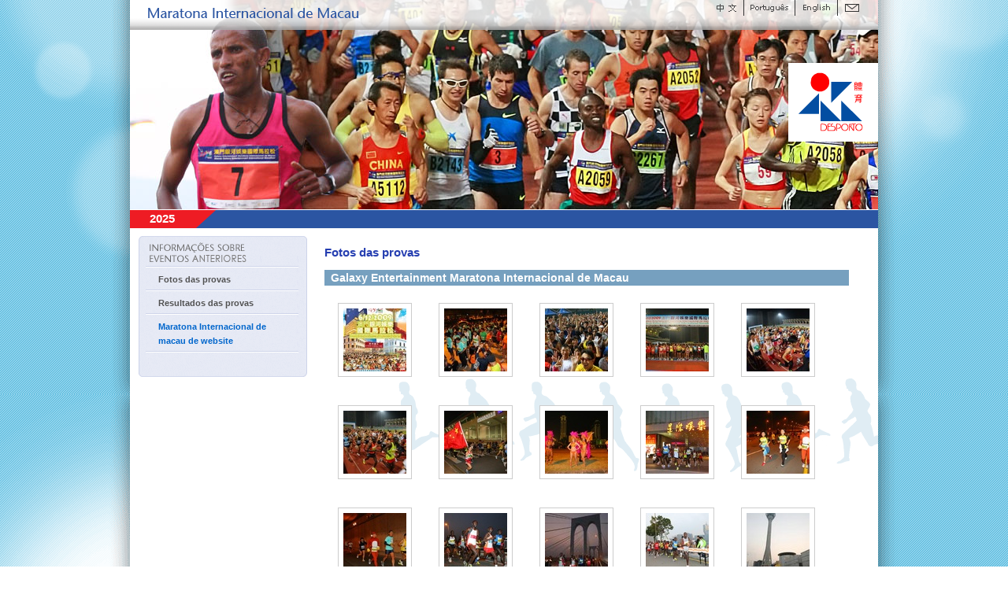

--- FILE ---
content_type: text/html; charset=utf-8
request_url: https://www.sport.gov.mo/pt/sites/marathon/type/album/10
body_size: 4430
content:
<!DOCTYPE html PUBLIC "-//W3C//DTD XHTML 1.0 Transitional//EN"
        "http://www.w3.org/TR/xhtml1/DTD/xhtml1-transitional.dtd">
<html xmlns="http://www.w3.org/1999/xhtml" xml:lang="en" lang="en">
<head>
    <meta http-equiv="Content-Type" content="text/html; charset=utf-8" />
    <meta name="description" content="" />
<meta name="keywords" content="" />
<meta name="language" content="pt" />

<!--
    <link rel="image_src" href="" />
-->
            <link rel="shortcut icon" href="/favicon.ico"/>
                <title>Instituto do Desporto da RAEM</title>
        <meta property="og:site_name" content="Instituto do Desporto da RAEM"/>
        <link rel="stylesheet" type="text/css" media="screen, projection" href="/css/blueprint/screen.css" />
    <!--[if IE]>
    <link rel="stylesheet" type="text/css" media="screen, projection" href="/css/blueprint/ie.css" />
    <![endif]-->

                        <link rel="stylesheet" type="text/css" media="all" href="/css/scaffold/main.css?v=20251119" />
<link rel="stylesheet" type="text/css" media="screen" href="/css/scaffold/subsite.css?v=1.0.1" />
<link rel="stylesheet" type="text/css" media="all" href="/js/jquery.youtube/YouTubePopUp.css?v=20200806" />
<link rel="stylesheet" type="text/css" media="all" href="/css/jquery.fancybox-1.3.0.css?v=1" />
<link rel="stylesheet" type="text/css" media="all" href="/css/cupertino/jquery-ui-1.8.2.custom.css?v=1" />
<link rel="stylesheet" type="text/css" media="all" href="/css/scaffold/main_pt.css?v=20251119" />
    
    
    <script src="/js/head.load.min.js"></script>
    <script src="/js/head-config.js"></script>
    <script language="JavaScript" src="/js/jquery/jquery.js" type="text/javascript"></script>
    <script language="JavaScript" src="/js/AC_RunActiveContent.js" type="text/javascript"></script>
    <script type="text/javascript" src="/js/flash/swfobject_modified.js"></script>
    <script language="JavaScript" src="/js/main.js" type="text/javascript"></script>
            <script type="text/javascript" src="/js/jquery-ui-1.8.2.custom.min.js"></script>
<script type="text/javascript" src="/js/jquery.youtube/YouTubePopUp.jquery.js?v=20200806"></script>
    <script type="text/javascript">
                window.svr_time = 1764563639;
                var newDate = new Date();
        newDate.setTime(window.svr_time * 1000);
    </script>
        <!-- Global site tag (gtag.js) - Google Analytics -->
<script async src="https://www.googletagmanager.com/gtag/js?id=G-LE2ZS931T5"></script>
<script>
    window.dataLayer = window.dataLayer || [];
    function gtag(){dataLayer.push(arguments);}
    gtag('js', new Date());
    gtag('config', 'G-LE2ZS931T5');
</script>    <meta property="og:image" content="https://www.sport.gov.mo/images/logo_sqr.png"/>
    <meta property="og:type" content="website"/>
    <script>
        window.use_grayscale = false;
    </script>
</head>
<body class="pt marathon">
<div class="container">
    <link rel="stylesheet" type="text/css" href="/uploads/eventcss/css/2/custom.css" media="all"/>

<div id="header_banner">
    <div class="header_banner_photo">
        <div class="header_banner_top">
            <div class="header_banner_top_name">
                <a href="/pt/sites/marathon">
                    <img src="/images/marathon_pt.png" alt="marathon">
                </a>
            </div>
            <div class="header_banner_top_lang">
                <ul>
                    <li class="envelop"><a href="/pt/contactus"></a></li>
                    <li class="en"><a href="/en/sites/marathon"></a></li>
                    <li class="pt"><a href="/pt/sites/marathon"></a></li>
                    <li class="zh"><a href="/zh/sites/marathon"></a></li>
                </ul>
            </div>
        </div>
        <div class="header_banner_sport">
            <img src="/images/site_header_banner_logo.png" alt="sport_logo"/>
        </div>
        <img src="/uploads/eventsite/8280706616d1cd58307ae2a2d0c0ec68b5d62768.jpg">
    </div>
</div>
<div id="site_small_banner">
    <span class="site_year">2025</span>
            <span class="site_desc"></span>
    </div>
</div>
<div class="container sitecontent">
    <div class="span-6 prepend-1">
                <div class="sidemenu">
            
<div id="sites_pastmenu">
    <ul>
                            <li class="lv1 content">
                <a href="/pt/sites/marathon/type/album">Fotos das provas</a>
            </li>
            <li class="lv1 content">
                <a href="/pt/sites/marathon/type/result">Resultados das provas</a>
            </li>
            <li class="lv1 content site">
                <a href="http://www.macaumarathon.com/pt/" target="_blank" rel="noopener noreferrer">
                    Maratona Internacional de macau de website                </a>
            </li>
                                                    </ul>
</div>
<div id="pastmenubottom">&nbsp;</div>
        </div>

        <br/><br/><br/><br/><br/><br/><br/><br/><br/><br/>
    </div>
    <div class="span-19 last rightbox">
        <div class="yah">
                    </div>
        <div class="contentBox contentsText site_content_body">
            

<h2 class="title">Fotos das provas</h2>
    
<script type="text/javascript" src="/js/jquery/jquery.fancybox-1.3.0.pack.js"></script>
<link rel="stylesheet" type="text/css" media="screen" href="/css/jquery.fancybox-1.3.0.css" />
<ul id="gallery_list">
            <li><h2>Galaxy Entertainment Maratona Internacional de Macau</h2></li>
                <li style="margin-top:5px;">
        <ul class="album no_copy_check_">
                            <li class="thumb">
                    <a class="photo_link" border="0" rel="group" title="" href="/uploads/album/132/medium/00132_0007535.jpg"><img class="photo_thumb" alt="-" src="https://www.sport.gov.mo/display?path=album/132/thumb/00132_0007535.jpg&amp;op=thumbnail&amp;w=80&amp;h=80&amp;sign=be4023fb4d7ec694474b3c2d24e8caf8" /></a>                </li>
                            <li class="thumb">
                    <a class="photo_link" border="0" rel="group" title="" href="/uploads/album/132/medium/00132_0007412.jpg"><img class="photo_thumb" alt="-" src="https://www.sport.gov.mo/display?path=album/132/thumb/00132_0007412.jpg&amp;op=thumbnail&amp;w=80&amp;h=80&amp;sign=a0af4138eee2d657b30dbd597373c722" /></a>                </li>
                            <li class="thumb">
                    <a class="photo_link" border="0" rel="group" title="" href="/uploads/album/132/medium/00132_0007415.jpg"><img class="photo_thumb" alt="-" src="https://www.sport.gov.mo/display?path=album/132/thumb/00132_0007415.jpg&amp;op=thumbnail&amp;w=80&amp;h=80&amp;sign=8e7cd1f7557604e851ee4314d8c81cec" /></a>                </li>
                            <li class="thumb">
                    <a class="photo_link" border="0" rel="group" title="" href="/uploads/album/132/medium/00132_0007418.jpg"><img class="photo_thumb" alt="-" src="https://www.sport.gov.mo/display?path=album/132/thumb/00132_0007418.jpg&amp;op=thumbnail&amp;w=80&amp;h=80&amp;sign=4d1e8f36dd52e5b284713b315294d51d" /></a>                </li>
                            <li class="thumb">
                    <a class="photo_link" border="0" rel="group" title="" href="/uploads/album/132/medium/00132_0007420.jpg"><img class="photo_thumb" alt="-" src="https://www.sport.gov.mo/display?path=album/132/thumb/00132_0007420.jpg&amp;op=thumbnail&amp;w=80&amp;h=80&amp;sign=d0faaff9cbae595cec627c809ac0d8be" /></a>                </li>
                            <li class="thumb">
                    <a class="photo_link" border="0" rel="group" title="" href="/uploads/album/132/medium/00132_0007421.jpg"><img class="photo_thumb" alt="-" src="https://www.sport.gov.mo/display?path=album/132/thumb/00132_0007421.jpg&amp;op=thumbnail&amp;w=80&amp;h=80&amp;sign=8fcdc835de0a7cdff1f7d19bd634594b" /></a>                </li>
                            <li class="thumb">
                    <a class="photo_link" border="0" rel="group" title="" href="/uploads/album/132/medium/00132_0007422.jpg"><img class="photo_thumb" alt="-" src="https://www.sport.gov.mo/display?path=album/132/thumb/00132_0007422.jpg&amp;op=thumbnail&amp;w=80&amp;h=80&amp;sign=06d4a8fa0608f74010e36bb0951818a2" /></a>                </li>
                            <li class="thumb">
                    <a class="photo_link" border="0" rel="group" title="" href="/uploads/album/132/medium/00132_0007423.jpg"><img class="photo_thumb" alt="-" src="https://www.sport.gov.mo/display?path=album/132/thumb/00132_0007423.jpg&amp;op=thumbnail&amp;w=80&amp;h=80&amp;sign=6ba58a20027dd69760fbccb6d6ee14b4" /></a>                </li>
                            <li class="thumb">
                    <a class="photo_link" border="0" rel="group" title="" href="/uploads/album/132/medium/00132_0007428.jpg"><img class="photo_thumb" alt="-" src="https://www.sport.gov.mo/display?path=album/132/thumb/00132_0007428.jpg&amp;op=thumbnail&amp;w=80&amp;h=80&amp;sign=447ea73fa850f035a18fe6b5874f3441" /></a>                </li>
                            <li class="thumb">
                    <a class="photo_link" border="0" rel="group" title="" href="/uploads/album/132/medium/00132_0007425.jpg"><img class="photo_thumb" alt="-" src="https://www.sport.gov.mo/display?path=album/132/thumb/00132_0007425.jpg&amp;op=thumbnail&amp;w=80&amp;h=80&amp;sign=012cdc62a3af2344932b0c8fd18df069" /></a>                </li>
                            <li class="thumb">
                    <a class="photo_link" border="0" rel="group" title="" href="/uploads/album/132/medium/00132_0007435.jpg"><img class="photo_thumb" alt="-" src="https://www.sport.gov.mo/display?path=album/132/thumb/00132_0007435.jpg&amp;op=thumbnail&amp;w=80&amp;h=80&amp;sign=c242d33f859ec38a76a22cf143e47a39" /></a>                </li>
                            <li class="thumb">
                    <a class="photo_link" border="0" rel="group" title="" href="/uploads/album/132/medium/00132_0007426.jpg"><img class="photo_thumb" alt="-" src="https://www.sport.gov.mo/display?path=album/132/thumb/00132_0007426.jpg&amp;op=thumbnail&amp;w=80&amp;h=80&amp;sign=5d738a2d9f08d3c3446ff45f6581b8c0" /></a>                </li>
                            <li class="thumb">
                    <a class="photo_link" border="0" rel="group" title="" href="/uploads/album/132/medium/00132_0007427.jpg"><img class="photo_thumb" alt="-" src="https://www.sport.gov.mo/display?path=album/132/thumb/00132_0007427.jpg&amp;op=thumbnail&amp;w=80&amp;h=80&amp;sign=9fd0f88c1b7cc7de5a1240fb7ed17eda" /></a>                </li>
                            <li class="thumb">
                    <a class="photo_link" border="0" rel="group" title="" href="/uploads/album/132/medium/00132_0007429.jpg"><img class="photo_thumb" alt="-" src="https://www.sport.gov.mo/display?path=album/132/thumb/00132_0007429.jpg&amp;op=thumbnail&amp;w=80&amp;h=80&amp;sign=2b2066cad6653b0471bc0e853d9f3753" /></a>                </li>
                            <li class="thumb">
                    <a class="photo_link" border="0" rel="group" title="" href="/uploads/album/132/medium/00132_0007430.jpg"><img class="photo_thumb" alt="-" src="https://www.sport.gov.mo/display?path=album/132/thumb/00132_0007430.jpg&amp;op=thumbnail&amp;w=80&amp;h=80&amp;sign=223579faa9a36d8394c3168b986aeeec" /></a>                </li>
                            <li class="thumb">
                    <a class="photo_link" border="0" rel="group" title="" href="/uploads/album/132/medium/00132_0007439.jpg"><img class="photo_thumb" alt="-" src="https://www.sport.gov.mo/display?path=album/132/thumb/00132_0007439.jpg&amp;op=thumbnail&amp;w=80&amp;h=80&amp;sign=1e4acaebe8661de5770de6aedd644049" /></a>                </li>
                            <li class="thumb">
                    <a class="photo_link" border="0" rel="group" title="" href="/uploads/album/132/medium/00132_0007431.jpg"><img class="photo_thumb" alt="-" src="https://www.sport.gov.mo/display?path=album/132/thumb/00132_0007431.jpg&amp;op=thumbnail&amp;w=80&amp;h=80&amp;sign=f0a2e2372a443c52c6547e96d05631d9" /></a>                </li>
                            <li class="thumb">
                    <a class="photo_link" border="0" rel="group" title="" href="/uploads/album/132/medium/00132_0007432.jpg"><img class="photo_thumb" alt="-" src="https://www.sport.gov.mo/display?path=album/132/thumb/00132_0007432.jpg&amp;op=thumbnail&amp;w=80&amp;h=80&amp;sign=2a69d26fa520bdb6b50a8f834e038298" /></a>                </li>
                            <li class="thumb">
                    <a class="photo_link" border="0" rel="group" title="" href="/uploads/album/132/medium/00132_0007461.jpg"><img class="photo_thumb" alt="-" src="https://www.sport.gov.mo/display?path=album/132/thumb/00132_0007461.jpg&amp;op=thumbnail&amp;w=80&amp;h=80&amp;sign=f010a9bf6816747c0e404656e91a9d9e" /></a>                </li>
                            <li class="thumb">
                    <a class="photo_link" border="0" rel="group" title="" href="/uploads/album/132/medium/00132_0007473.jpg"><img class="photo_thumb" alt="-" src="https://www.sport.gov.mo/display?path=album/132/thumb/00132_0007473.jpg&amp;op=thumbnail&amp;w=80&amp;h=80&amp;sign=1aac82db03c971288c11c59a5e279780" /></a>                </li>
                            <li class="thumb">
                    <a class="photo_link" border="0" rel="group" title="" href="/uploads/album/132/medium/00132_0007413.jpg"><img class="photo_thumb" alt="-" src="https://www.sport.gov.mo/display?path=album/132/thumb/00132_0007413.jpg&amp;op=thumbnail&amp;w=80&amp;h=80&amp;sign=384dd3f2f99806120bbb47089ac9e795" /></a>                </li>
                            <li class="thumb">
                    <a class="photo_link" border="0" rel="group" title="" href="/uploads/album/132/medium/00132_0007538.jpg"><img class="photo_thumb" alt="-" src="https://www.sport.gov.mo/display?path=album/132/thumb/00132_0007538.jpg&amp;op=thumbnail&amp;w=80&amp;h=80&amp;sign=e889d4986eb629634414d4f5144d2a12" /></a>                </li>
                            <li class="thumb">
                    <a class="photo_link" border="0" rel="group" title="" href="/uploads/album/132/medium/00132_0007539.jpg"><img class="photo_thumb" alt="-" src="https://www.sport.gov.mo/display?path=album/132/thumb/00132_0007539.jpg&amp;op=thumbnail&amp;w=80&amp;h=80&amp;sign=d28c6902b28cf09769d935a53a29238c" /></a>                </li>
                            <li class="thumb">
                    <a class="photo_link" border="0" rel="group" title="" href="/uploads/album/132/medium/00132_0007542.jpg"><img class="photo_thumb" alt="-" src="https://www.sport.gov.mo/display?path=album/132/thumb/00132_0007542.jpg&amp;op=thumbnail&amp;w=80&amp;h=80&amp;sign=2874a51a26ff4c31fed2078fa351d09c" /></a>                </li>
                            <li class="thumb">
                    <a class="photo_link" border="0" rel="group" title="" href="/uploads/album/132/medium/00132_0007543.jpg"><img class="photo_thumb" alt="-" src="https://www.sport.gov.mo/display?path=album/132/thumb/00132_0007543.jpg&amp;op=thumbnail&amp;w=80&amp;h=80&amp;sign=2bec3c68f9c50aeff1d4c48b66f508ac" /></a>                </li>
                            <li class="thumb">
                    <a class="photo_link" border="0" rel="group" title="" href="/uploads/album/132/medium/00132_0007546.jpg"><img class="photo_thumb" alt="-" src="https://www.sport.gov.mo/display?path=album/132/thumb/00132_0007546.jpg&amp;op=thumbnail&amp;w=80&amp;h=80&amp;sign=2ff35a74c582790a8c49dd7397b27d70" /></a>                </li>
                            <li class="thumb">
                    <a class="photo_link" border="0" rel="group" title="" href="/uploads/album/132/medium/00132_0007545.jpg"><img class="photo_thumb" alt="-" src="https://www.sport.gov.mo/display?path=album/132/thumb/00132_0007545.jpg&amp;op=thumbnail&amp;w=80&amp;h=80&amp;sign=c7e29844d5acf7d6748715ff71a2cb77" /></a>                </li>
                            <li class="thumb">
                    <a class="photo_link" border="0" rel="group" title="" href="/uploads/album/132/medium/00132_0007547.jpg"><img class="photo_thumb" alt="-" src="https://www.sport.gov.mo/display?path=album/132/thumb/00132_0007547.jpg&amp;op=thumbnail&amp;w=80&amp;h=80&amp;sign=48a08324014f1c06edddb97296c6a1ba" /></a>                </li>
                            <li class="thumb">
                    <a class="photo_link" border="0" rel="group" title="" href="/uploads/album/132/medium/00132_0007437.jpg"><img class="photo_thumb" alt="-" src="https://www.sport.gov.mo/display?path=album/132/thumb/00132_0007437.jpg&amp;op=thumbnail&amp;w=80&amp;h=80&amp;sign=04229b30ee0bf121707220f0a1549e34" /></a>                </li>
                            <li class="thumb">
                    <a class="photo_link" border="0" rel="group" title="" href="/uploads/album/132/medium/00132_0007440.jpg"><img class="photo_thumb" alt="-" src="https://www.sport.gov.mo/display?path=album/132/thumb/00132_0007440.jpg&amp;op=thumbnail&amp;w=80&amp;h=80&amp;sign=4f4e5c3235e1d231338f808e4f818ca6" /></a>                </li>
                            <li class="thumb">
                    <a class="photo_link" border="0" rel="group" title="" href="/uploads/album/132/medium/00132_0007540.jpg"><img class="photo_thumb" alt="-" src="https://www.sport.gov.mo/display?path=album/132/thumb/00132_0007540.jpg&amp;op=thumbnail&amp;w=80&amp;h=80&amp;sign=1be19c7f30952af8357ea5529e64e70a" /></a>                </li>
                            <li class="thumb">
                    <a class="photo_link" border="0" rel="group" title="" href="/uploads/album/132/medium/00132_0007442.jpg"><img class="photo_thumb" alt="-" src="https://www.sport.gov.mo/display?path=album/132/thumb/00132_0007442.jpg&amp;op=thumbnail&amp;w=80&amp;h=80&amp;sign=8b541e6e1744def98e0d05e5d8c1adf5" /></a>                </li>
                            <li class="thumb">
                    <a class="photo_link" border="0" rel="group" title="" href="/uploads/album/132/medium/00132_0007441.jpg"><img class="photo_thumb" alt="-" src="https://www.sport.gov.mo/display?path=album/132/thumb/00132_0007441.jpg&amp;op=thumbnail&amp;w=80&amp;h=80&amp;sign=ffed5db0394e7549f6d4dffa7ddd0a4e" /></a>                </li>
                            <li class="thumb">
                    <a class="photo_link" border="0" rel="group" title="" href="/uploads/album/132/medium/00132_0007443.jpg"><img class="photo_thumb" alt="-" src="https://www.sport.gov.mo/display?path=album/132/thumb/00132_0007443.jpg&amp;op=thumbnail&amp;w=80&amp;h=80&amp;sign=1be8d2c3934282d57afa7cf2bf541e97" /></a>                </li>
                            <li class="thumb">
                    <a class="photo_link" border="0" rel="group" title="" href="/uploads/album/132/medium/00132_0007446.jpg"><img class="photo_thumb" alt="-" src="https://www.sport.gov.mo/display?path=album/132/thumb/00132_0007446.jpg&amp;op=thumbnail&amp;w=80&amp;h=80&amp;sign=dce3b22ac7511b0760c784387c69d842" /></a>                </li>
                            <li class="thumb">
                    <a class="photo_link" border="0" rel="group" title="" href="/uploads/album/132/medium/00132_0007447.jpg"><img class="photo_thumb" alt="-" src="https://www.sport.gov.mo/display?path=album/132/thumb/00132_0007447.jpg&amp;op=thumbnail&amp;w=80&amp;h=80&amp;sign=6221c00bc38a1fb69452410490838aa3" /></a>                </li>
                            <li class="thumb">
                    <a class="photo_link" border="0" rel="group" title="" href="/uploads/album/132/medium/00132_0007544.jpg"><img class="photo_thumb" alt="-" src="https://www.sport.gov.mo/display?path=album/132/thumb/00132_0007544.jpg&amp;op=thumbnail&amp;w=80&amp;h=80&amp;sign=0de9fed0fef2c5708a6b71dd55a0a1e1" /></a>                </li>
                            <li class="thumb">
                    <a class="photo_link" border="0" rel="group" title="" href="/uploads/album/132/medium/00132_0007541.jpg"><img class="photo_thumb" alt="-" src="https://www.sport.gov.mo/display?path=album/132/thumb/00132_0007541.jpg&amp;op=thumbnail&amp;w=80&amp;h=80&amp;sign=d38241d2f9e52b9d423073e577281155" /></a>                </li>
                            <li class="thumb">
                    <a class="photo_link" border="0" rel="group" title="" href="/uploads/album/132/medium/00132_0007548.jpg"><img class="photo_thumb" alt="-" src="https://www.sport.gov.mo/display?path=album/132/thumb/00132_0007548.jpg&amp;op=thumbnail&amp;w=80&amp;h=80&amp;sign=853885ab31b8960b67469d3cdee1b511" /></a>                </li>
                            <li class="thumb">
                    <a class="photo_link" border="0" rel="group" title="" href="/uploads/album/132/medium/00132_0007462.jpg"><img class="photo_thumb" alt="-" src="https://www.sport.gov.mo/display?path=album/132/thumb/00132_0007462.jpg&amp;op=thumbnail&amp;w=80&amp;h=80&amp;sign=e381010f358f10fba78de36059581623" /></a>                </li>
                            <li class="thumb">
                    <a class="photo_link" border="0" rel="group" title="" href="/uploads/album/132/medium/00132_0007455.jpg"><img class="photo_thumb" alt="-" src="https://www.sport.gov.mo/display?path=album/132/thumb/00132_0007455.jpg&amp;op=thumbnail&amp;w=80&amp;h=80&amp;sign=169481346d3e032a285ba79531604e41" /></a>                </li>
                            <li class="thumb">
                    <a class="photo_link" border="0" rel="group" title="" href="/uploads/album/132/medium/00132_0007457.jpg"><img class="photo_thumb" alt="-" src="https://www.sport.gov.mo/display?path=album/132/thumb/00132_0007457.jpg&amp;op=thumbnail&amp;w=80&amp;h=80&amp;sign=da15dac076d7ce6bfdbc77b724a8e351" /></a>                </li>
                            <li class="thumb">
                    <a class="photo_link" border="0" rel="group" title="" href="/uploads/album/132/medium/00132_0007450.jpg"><img class="photo_thumb" alt="-" src="https://www.sport.gov.mo/display?path=album/132/thumb/00132_0007450.jpg&amp;op=thumbnail&amp;w=80&amp;h=80&amp;sign=dd188d114acb091d280b516b621edda8" /></a>                </li>
                            <li class="thumb">
                    <a class="photo_link" border="0" rel="group" title="" href="/uploads/album/132/medium/00132_0007451.jpg"><img class="photo_thumb" alt="-" src="https://www.sport.gov.mo/display?path=album/132/thumb/00132_0007451.jpg&amp;op=thumbnail&amp;w=80&amp;h=80&amp;sign=4bc789420f75914d91698b4d993f7a76" /></a>                </li>
                            <li class="thumb">
                    <a class="photo_link" border="0" rel="group" title="" href="/uploads/album/132/medium/00132_0007452.jpg"><img class="photo_thumb" alt="-" src="https://www.sport.gov.mo/display?path=album/132/thumb/00132_0007452.jpg&amp;op=thumbnail&amp;w=80&amp;h=80&amp;sign=333ea5bdcd356c248eb9a49042bd9d04" /></a>                </li>
                            <li class="thumb">
                    <a class="photo_link" border="0" rel="group" title="" href="/uploads/album/132/medium/00132_0007453.jpg"><img class="photo_thumb" alt="-" src="https://www.sport.gov.mo/display?path=album/132/thumb/00132_0007453.jpg&amp;op=thumbnail&amp;w=80&amp;h=80&amp;sign=303839d141307452c6ea20a48f9a53c8" /></a>                </li>
                            <li class="thumb">
                    <a class="photo_link" border="0" rel="group" title="" href="/uploads/album/132/medium/00132_0007454.jpg"><img class="photo_thumb" alt="-" src="https://www.sport.gov.mo/display?path=album/132/thumb/00132_0007454.jpg&amp;op=thumbnail&amp;w=80&amp;h=80&amp;sign=0255a8e01431d67fdd9749e720b0838e" /></a>                </li>
                            <li class="thumb">
                    <a class="photo_link" border="0" rel="group" title="" href="/uploads/album/132/medium/00132_0007471.jpg"><img class="photo_thumb" alt="-" src="https://www.sport.gov.mo/display?path=album/132/thumb/00132_0007471.jpg&amp;op=thumbnail&amp;w=80&amp;h=80&amp;sign=082aebcb22065c9d1a491293b0aafb0d" /></a>                </li>
                            <li class="thumb">
                    <a class="photo_link" border="0" rel="group" title="" href="/uploads/album/132/medium/00132_0007463.jpg"><img class="photo_thumb" alt="-" src="https://www.sport.gov.mo/display?path=album/132/thumb/00132_0007463.jpg&amp;op=thumbnail&amp;w=80&amp;h=80&amp;sign=83789825bdd0587c29a071197bf224c4" /></a>                </li>
                            <li class="thumb">
                    <a class="photo_link" border="0" rel="group" title="" href="/uploads/album/132/medium/00132_0007464.jpg"><img class="photo_thumb" alt="-" src="https://www.sport.gov.mo/display?path=album/132/thumb/00132_0007464.jpg&amp;op=thumbnail&amp;w=80&amp;h=80&amp;sign=a8bbe9f079aedd698cfa876ffec5a208" /></a>                </li>
                            <li class="thumb">
                    <a class="photo_link" border="0" rel="group" title="" href="/uploads/album/132/medium/00132_0007465.jpg"><img class="photo_thumb" alt="-" src="https://www.sport.gov.mo/display?path=album/132/thumb/00132_0007465.jpg&amp;op=thumbnail&amp;w=80&amp;h=80&amp;sign=866f400103d58554c780629ee4fb0695" /></a>                </li>
                            <li class="thumb">
                    <a class="photo_link" border="0" rel="group" title="" href="/uploads/album/132/medium/00132_0007466.jpg"><img class="photo_thumb" alt="-" src="https://www.sport.gov.mo/display?path=album/132/thumb/00132_0007466.jpg&amp;op=thumbnail&amp;w=80&amp;h=80&amp;sign=c53fe5b16b7dcf7d9e8508fbedbb98e9" /></a>                </li>
                            <li class="thumb">
                    <a class="photo_link" border="0" rel="group" title="" href="/uploads/album/132/medium/00132_0007467.jpg"><img class="photo_thumb" alt="-" src="https://www.sport.gov.mo/display?path=album/132/thumb/00132_0007467.jpg&amp;op=thumbnail&amp;w=80&amp;h=80&amp;sign=4227c19371ae476719b5b1e8f787404c" /></a>                </li>
                            <li class="thumb">
                    <a class="photo_link" border="0" rel="group" title="" href="/uploads/album/132/medium/00132_0007468.jpg"><img class="photo_thumb" alt="-" src="https://www.sport.gov.mo/display?path=album/132/thumb/00132_0007468.jpg&amp;op=thumbnail&amp;w=80&amp;h=80&amp;sign=1ac7e1d1fd6487f3f8689a53cc0408bb" /></a>                </li>
                            <li class="thumb">
                    <a class="photo_link" border="0" rel="group" title="" href="/uploads/album/132/medium/00132_0007469.jpg"><img class="photo_thumb" alt="-" src="https://www.sport.gov.mo/display?path=album/132/thumb/00132_0007469.jpg&amp;op=thumbnail&amp;w=80&amp;h=80&amp;sign=b2c8e7a66f18cacc43e1fc82bc381d9a" /></a>                </li>
                            <li class="thumb">
                    <a class="photo_link" border="0" rel="group" title="" href="/uploads/album/132/medium/00132_0007470.jpg"><img class="photo_thumb" alt="-" src="https://www.sport.gov.mo/display?path=album/132/thumb/00132_0007470.jpg&amp;op=thumbnail&amp;w=80&amp;h=80&amp;sign=36a234ba268626bfae3206964db028b4" /></a>                </li>
                            <li class="thumb">
                    <a class="photo_link" border="0" rel="group" title="" href="/uploads/album/132/medium/00132_0007472.jpg"><img class="photo_thumb" alt="-" src="https://www.sport.gov.mo/display?path=album/132/thumb/00132_0007472.jpg&amp;op=thumbnail&amp;w=80&amp;h=80&amp;sign=053432c2abf2c65a3320177ccef43482" /></a>                </li>
                            <li class="thumb">
                    <a class="photo_link" border="0" rel="group" title="" href="/uploads/album/132/medium/00132_0007406.jpg"><img class="photo_thumb" alt="-" src="https://www.sport.gov.mo/display?path=album/132/thumb/00132_0007406.jpg&amp;op=thumbnail&amp;w=80&amp;h=80&amp;sign=a274a1249649dea582247174465f135c" /></a>                </li>
                    </ul>
    </li>
</ul>
<script type="text/javascript">
    function formatTitle(title, currentArray, currentIndex, currentOpts) {
        if (title == '-') title = '';
        copyright = '所有版權屬澳門特別行政區政府體育局擁有';
        title = title ? (title + '<br/>' + copyright) : (copyright);
        return '<div id="tip7-title"><span><a href="javascript:;" onclick="$.fancybox.close();"><img border=0 src="/images/closelabel.gif" /></a></span>' + (title && title.length ? '<b>' + title + '</b>' : '') + (currentIndex + 1) + ' / ' + currentArray.length + '</div>';
    }

    jQuery(
        (function ($) {
            $('.photo_link').fancybox({
                'showCloseButton': false,
                'titlePosition': 'inside',
                'titleFormat': formatTitle,
                'onComplete': function (a) {
                                    }
            });

            $(".no_copy_check_1 img").on("contextmenu", function (e) {
                alert("所有版權屬澳門特別行政區政府體育局擁有");
                return false;
            });
        })(jQuery)
    );
</script>


    <div class="newsfooter"><a href="/pt/sites/marathon/type/album"><img border="0" src="/images/pt/btn_back.gif" /></a></div>

        </div>
    </div>
</div>
<div class="container" style="text-align:left">
    <div class="container">
<div class="span-25 prepend-1" style="margin-top:20px;"><img src="/images/pt/footer_name.gif"  /></div>
<div class="span-28 last footer">
	<div class="span-18 prepend-1" style="margin:15px 0px 0px 0px;">

| 
    
                <a href="/pt/contactUs"
           target="_self"
           rel=""
        >Contacte-nos</a> |
  
    
                <a href="/pt/usefullink"
           target="_self"
           rel=""
        >Website relacionado</a> |
  
    
                <a href="/pt/pledge"
           target="_self"
           rel=""
        >Carta de Qualidade</a> |
  
<br />
                 Direito do Autor do ID, sendo proibido a sua reprodução.</span>
      <p>&nbsp;</p>
      <p>&nbsp;</p>
    </div>
      <div class="span-8 aright" style="margin:15px 0px 0px 0px;">
    N° Visitante:447286576  </div>
</div>
    
</div>
</div>
</body>
</html>


--- FILE ---
content_type: text/css
request_url: https://www.sport.gov.mo/css/scaffold/main.css?v=20251119
body_size: 18606
content:
@font-face{font-family:"Glyphicons Halflings";src:url("/fonts/glyphicons-halflings-regular.eot");src:url("/fonts/glyphicons-halflings-regular.eot?#iefix") format("embedded-opentype"),url("/fonts/glyphicons-halflings-regular.woff2") format("woff2"),url("/fonts/glyphicons-halflings-regular.woff") format("woff"),url("/fonts/glyphicons-halflings-regular.ttf") format("truetype"),url("/fonts/glyphicons-halflings-regular.svg#glyphicons_halflingsregular") format("svg")}a{color:#00f}.global-table-border{border-collapse:collapse}.global-table-border th,.global-table-border td{border:1px solid #666666}.glyphicon{position:relative;top:1px;display:inline-block;font-family:"Glyphicons Halflings";font-style:normal;font-weight:normal;line-height:1;-webkit-font-smoothing:antialiased;-moz-osx-font-smoothing:grayscale}.glyphicon-asterisk:before{content:"\2a"}.glyphicon-plus:before{content:"\2b"}.glyphicon-euro:before,.glyphicon-eur:before{content:"\20ac"}.glyphicon-minus:before{content:"\2212"}.glyphicon-cloud:before{content:"\2601"}.glyphicon-envelope:before{content:"\2709"}.glyphicon-pencil:before{content:"\270f"}.glyphicon-glass:before{content:"\e001"}.glyphicon-music:before{content:"\e002"}.glyphicon-search:before{content:"\e003"}.glyphicon-heart:before{content:"\e005"}.glyphicon-star:before{content:"\e006"}.glyphicon-star-empty:before{content:"\e007"}.glyphicon-user:before{content:"\e008"}.glyphicon-film:before{content:"\e009"}.glyphicon-th-large:before{content:"\e010"}.glyphicon-th:before{content:"\e011"}.glyphicon-th-list:before{content:"\e012"}.glyphicon-ok:before{content:"\e013"}.glyphicon-remove:before{content:"\e014"}.glyphicon-zoom-in:before{content:"\e015"}.glyphicon-zoom-out:before{content:"\e016"}.glyphicon-off:before{content:"\e017"}.glyphicon-signal:before{content:"\e018"}.glyphicon-cog:before{content:"\e019"}.glyphicon-trash:before{content:"\e020"}.glyphicon-home:before{content:"\e021"}.glyphicon-file:before{content:"\e022"}.glyphicon-time:before{content:"\e023"}.glyphicon-road:before{content:"\e024"}.glyphicon-download-alt:before{content:"\e025"}.glyphicon-download:before{content:"\e026"}.glyphicon-upload:before{content:"\e027"}.glyphicon-inbox:before{content:"\e028"}.glyphicon-play-circle:before{content:"\e029"}.glyphicon-repeat:before{content:"\e030"}.glyphicon-refresh:before{content:"\e031"}.glyphicon-list-alt:before{content:"\e032"}.glyphicon-lock:before{content:"\e033"}.glyphicon-flag:before{content:"\e034"}.glyphicon-headphones:before{content:"\e035"}.glyphicon-volume-off:before{content:"\e036"}.glyphicon-volume-down:before{content:"\e037"}.glyphicon-volume-up:before{content:"\e038"}.glyphicon-qrcode:before{content:"\e039"}.glyphicon-barcode:before{content:"\e040"}.glyphicon-tag:before{content:"\e041"}.glyphicon-tags:before{content:"\e042"}.glyphicon-book:before{content:"\e043"}.glyphicon-bookmark:before{content:"\e044"}.glyphicon-print:before{content:"\e045"}.glyphicon-camera:before{content:"\e046"}.glyphicon-font:before{content:"\e047"}.glyphicon-bold:before{content:"\e048"}.glyphicon-italic:before{content:"\e049"}.glyphicon-text-height:before{content:"\e050"}.glyphicon-text-width:before{content:"\e051"}.glyphicon-align-left:before{content:"\e052"}.glyphicon-align-center:before{content:"\e053"}.glyphicon-align-right:before{content:"\e054"}.glyphicon-align-justify:before{content:"\e055"}.glyphicon-list:before{content:"\e056"}.glyphicon-indent-left:before{content:"\e057"}.glyphicon-indent-right:before{content:"\e058"}.glyphicon-facetime-video:before{content:"\e059"}.glyphicon-picture:before{content:"\e060"}.glyphicon-map-marker:before{content:"\e062"}.glyphicon-adjust:before{content:"\e063"}.glyphicon-tint:before{content:"\e064"}.glyphicon-edit:before{content:"\e065"}.glyphicon-share:before{content:"\e066"}.glyphicon-check:before{content:"\e067"}.glyphicon-move:before{content:"\e068"}.glyphicon-step-backward:before{content:"\e069"}.glyphicon-fast-backward:before{content:"\e070"}.glyphicon-backward:before{content:"\e071"}.glyphicon-play:before{content:"\e072"}.glyphicon-pause:before{content:"\e073"}.glyphicon-stop:before{content:"\e074"}.glyphicon-forward:before{content:"\e075"}.glyphicon-fast-forward:before{content:"\e076"}.glyphicon-step-forward:before{content:"\e077"}.glyphicon-eject:before{content:"\e078"}.glyphicon-chevron-left:before{content:"\e079"}.glyphicon-chevron-right:before{content:"\e080"}.glyphicon-plus-sign:before{content:"\e081"}.glyphicon-minus-sign:before{content:"\e082"}.glyphicon-remove-sign:before{content:"\e083"}.glyphicon-ok-sign:before{content:"\e084"}.glyphicon-question-sign:before{content:"\e085"}.glyphicon-info-sign:before{content:"\e086"}.glyphicon-screenshot:before{content:"\e087"}.glyphicon-remove-circle:before{content:"\e088"}.glyphicon-ok-circle:before{content:"\e089"}.glyphicon-ban-circle:before{content:"\e090"}.glyphicon-arrow-left:before{content:"\e091"}.glyphicon-arrow-right:before{content:"\e092"}.glyphicon-arrow-up:before{content:"\e093"}.glyphicon-arrow-down:before{content:"\e094"}.glyphicon-share-alt:before{content:"\e095"}.glyphicon-resize-full:before{content:"\e096"}.glyphicon-resize-small:before{content:"\e097"}.glyphicon-exclamation-sign:before{content:"\e101"}.glyphicon-gift:before{content:"\e102"}.glyphicon-leaf:before{content:"\e103"}.glyphicon-fire:before{content:"\e104"}.glyphicon-eye-open:before{content:"\e105"}.glyphicon-eye-close:before{content:"\e106"}.glyphicon-warning-sign:before{content:"\e107"}.glyphicon-plane:before{content:"\e108"}.glyphicon-calendar:before{content:"\e109"}.glyphicon-random:before{content:"\e110"}.glyphicon-comment:before{content:"\e111"}.glyphicon-magnet:before{content:"\e112"}.glyphicon-chevron-up:before{content:"\e113"}.glyphicon-chevron-down:before{content:"\e114"}.glyphicon-retweet:before{content:"\e115"}.glyphicon-shopping-cart:before{content:"\e116"}.glyphicon-folder-close:before{content:"\e117"}.glyphicon-folder-open:before{content:"\e118"}.glyphicon-resize-vertical:before{content:"\e119"}.glyphicon-resize-horizontal:before{content:"\e120"}.glyphicon-hdd:before{content:"\e121"}.glyphicon-bullhorn:before{content:"\e122"}.glyphicon-bell:before{content:"\e123"}.glyphicon-certificate:before{content:"\e124"}.glyphicon-thumbs-up:before{content:"\e125"}.glyphicon-thumbs-down:before{content:"\e126"}.glyphicon-hand-right:before{content:"\e127"}.glyphicon-hand-left:before{content:"\e128"}.glyphicon-hand-up:before{content:"\e129"}.glyphicon-hand-down:before{content:"\e130"}.glyphicon-circle-arrow-right:before{content:"\e131"}.glyphicon-circle-arrow-left:before{content:"\e132"}.glyphicon-circle-arrow-up:before{content:"\e133"}.glyphicon-circle-arrow-down:before{content:"\e134"}.glyphicon-globe:before{content:"\e135"}.glyphicon-wrench:before{content:"\e136"}.glyphicon-tasks:before{content:"\e137"}.glyphicon-filter:before{content:"\e138"}.glyphicon-briefcase:before{content:"\e139"}.glyphicon-fullscreen:before{content:"\e140"}.glyphicon-dashboard:before{content:"\e141"}.glyphicon-paperclip:before{content:"\e142"}.glyphicon-heart-empty:before{content:"\e143"}.glyphicon-link:before{content:"\e144"}.glyphicon-phone:before{content:"\e145"}.glyphicon-pushpin:before{content:"\e146"}.glyphicon-usd:before{content:"\e148"}.glyphicon-gbp:before{content:"\e149"}.glyphicon-sort:before{content:"\e150"}.glyphicon-sort-by-alphabet:before{content:"\e151"}.glyphicon-sort-by-alphabet-alt:before{content:"\e152"}.glyphicon-sort-by-order:before{content:"\e153"}.glyphicon-sort-by-order-alt:before{content:"\e154"}.glyphicon-sort-by-attributes:before{content:"\e155"}.glyphicon-sort-by-attributes-alt:before{content:"\e156"}.glyphicon-unchecked:before{content:"\e157"}.glyphicon-expand:before{content:"\e158"}.glyphicon-collapse-down:before{content:"\e159"}.glyphicon-collapse-up:before{content:"\e160"}.glyphicon-log-in:before{content:"\e161"}.glyphicon-flash:before{content:"\e162"}.glyphicon-log-out:before{content:"\e163"}.glyphicon-new-window:before{content:"\e164"}.glyphicon-record:before{content:"\e165"}.glyphicon-save:before{content:"\e166"}.glyphicon-open:before{content:"\e167"}.glyphicon-saved:before{content:"\e168"}.glyphicon-import:before{content:"\e169"}.glyphicon-export:before{content:"\e170"}.glyphicon-send:before{content:"\e171"}.glyphicon-floppy-disk:before{content:"\e172"}.glyphicon-floppy-saved:before{content:"\e173"}.glyphicon-floppy-remove:before{content:"\e174"}.glyphicon-floppy-save:before{content:"\e175"}.glyphicon-floppy-open:before{content:"\e176"}.glyphicon-credit-card:before{content:"\e177"}.glyphicon-transfer:before{content:"\e178"}.glyphicon-cutlery:before{content:"\e179"}.glyphicon-header:before{content:"\e180"}.glyphicon-compressed:before{content:"\e181"}.glyphicon-earphone:before{content:"\e182"}.glyphicon-phone-alt:before{content:"\e183"}.glyphicon-tower:before{content:"\e184"}.glyphicon-stats:before{content:"\e185"}.glyphicon-sd-video:before{content:"\e186"}.glyphicon-hd-video:before{content:"\e187"}.glyphicon-subtitles:before{content:"\e188"}.glyphicon-sound-stereo:before{content:"\e189"}.glyphicon-sound-dolby:before{content:"\e190"}.glyphicon-sound-5-1:before{content:"\e191"}.glyphicon-sound-6-1:before{content:"\e192"}.glyphicon-sound-7-1:before{content:"\e193"}.glyphicon-copyright-mark:before{content:"\e194"}.glyphicon-registration-mark:before{content:"\e195"}.glyphicon-cloud-download:before{content:"\e197"}.glyphicon-cloud-upload:before{content:"\e198"}.glyphicon-tree-conifer:before{content:"\e199"}.glyphicon-tree-deciduous:before{content:"\e200"}.glyphicon-cd:before{content:"\e201"}.glyphicon-save-file:before{content:"\e202"}.glyphicon-open-file:before{content:"\e203"}.glyphicon-level-up:before{content:"\e204"}.glyphicon-copy:before{content:"\e205"}.glyphicon-paste:before{content:"\e206"}.glyphicon-alert:before{content:"\e209"}.glyphicon-equalizer:before{content:"\e210"}.glyphicon-king:before{content:"\e211"}.glyphicon-queen:before{content:"\e212"}.glyphicon-pawn:before{content:"\e213"}.glyphicon-bishop:before{content:"\e214"}.glyphicon-knight:before{content:"\e215"}.glyphicon-baby-formula:before{content:"\e216"}.glyphicon-tent:before{content:"\26fa"}.glyphicon-blackboard:before{content:"\e218"}.glyphicon-bed:before{content:"\e219"}.glyphicon-apple:before{content:"\f8ff"}.glyphicon-erase:before{content:"\e221"}.glyphicon-hourglass:before{content:"\231b"}.glyphicon-lamp:before{content:"\e223"}.glyphicon-duplicate:before{content:"\e224"}.glyphicon-piggy-bank:before{content:"\e225"}.glyphicon-scissors:before{content:"\e226"}.glyphicon-bitcoin:before{content:"\e227"}.glyphicon-btc:before{content:"\e227"}.glyphicon-xbt:before{content:"\e227"}.glyphicon-yen:before{content:"\00a5"}.glyphicon-jpy:before{content:"\00a5"}.glyphicon-ruble:before{content:"\20bd"}.glyphicon-rub:before{content:"\20bd"}.glyphicon-scale:before{content:"\e230"}.glyphicon-ice-lolly:before{content:"\e231"}.glyphicon-ice-lolly-tasted:before{content:"\e232"}.glyphicon-education:before{content:"\e233"}.glyphicon-option-horizontal:before{content:"\e234"}.glyphicon-option-vertical:before{content:"\e235"}.glyphicon-menu-hamburger:before{content:"\e236"}.glyphicon-modal-window:before{content:"\e237"}.glyphicon-oil:before{content:"\e238"}.glyphicon-grain:before{content:"\e239"}.glyphicon-sunglasses:before{content:"\e240"}.glyphicon-text-size:before{content:"\e241"}.glyphicon-text-color:before{content:"\e242"}.glyphicon-text-background:before{content:"\e243"}.glyphicon-object-align-top:before{content:"\e244"}.glyphicon-object-align-bottom:before{content:"\e245"}.glyphicon-object-align-horizontal:before{content:"\e246"}.glyphicon-object-align-left:before{content:"\e247"}.glyphicon-object-align-vertical:before{content:"\e248"}.glyphicon-object-align-right:before{content:"\e249"}.glyphicon-triangle-right:before{content:"\e250"}.glyphicon-triangle-left:before{content:"\e251"}.glyphicon-triangle-bottom:before{content:"\e252"}.glyphicon-triangle-top:before{content:"\e253"}.glyphicon-console:before{content:"\e254"}.glyphicon-superscript:before{content:"\e255"}.glyphicon-subscript:before{content:"\e256"}.glyphicon-menu-left:before{content:"\e257"}.glyphicon-menu-right:before{content:"\e258"}.glyphicon-menu-down:before{content:"\e259"}.glyphicon-menu-up:before{content:"\e260"}.clearfix{zoom:1;display:block}.clearfix:after{content:"\\0020";display:block;height:0;clear:both;visibility:hidden;overflow:hidden;font-size:0}.myclearfix{zoom:1;display:block}.myclearfix:after{content:"\\0020";display:block;height:0;clear:both;visibility:hidden;overflow:hidden;font-size:0}.contentsText{font-size:12px;line-height:24px;color:#555555}.contentsText ul.nav-tabs{list-style:none;padding:0;margin:30px 0}.contentsText ul.nav-tabs li{display:inline;float:left}.contentsText ul.nav-tabs li a{text-decoration:none;padding:5px 20px;color:#999999;border:1px solid #ccc;font-size:15px}.contentsText ul.nav-tabs li a.active{background-color:#2092db;color:#fff}.contentsText ul.nav-tabs li a[data-target="locale"]{border-right:0;border-top-left-radius:20px;border-bottom-left-radius:20px}.contentsText ul.nav-tabs li a[data-target="other"]{border-left:0;border-top-right-radius:20px;border-bottom-right-radius:20px}.contentsText ul.nav-tabs:after{content:"";clear:both;display:block}.contentsText a{color:#06c;text-decoration:none}.contentsText a:hover,.contentsText a:visited{color:#06c;text-decoration:underline}.contentsText a{color:#06c}ul#event_list li.event_title{font-weight:bold;margin:10px 0px 0px 0px;color:#06c;font-size:18px}ul#event_list li.event_title a{color:#039}ul#event_list div.left{width:20px;float:left}ul#event_list div.right{width:500px;float:left}ul#event_list,ul#event_list ul,ul#event_list ul li{margin:0;padding:0;list-style-type:none}ul#event_list li.event_item{padding-bottom:10px;margin-bottom:10px;border-bottom:1px dotted gray;zoom:1;display:block}ul#event_list li.event_item:after{content:"\\0020";display:block;height:0;clear:both;visibility:hidden;overflow:hidden;font-size:0}ul#event_list li.event_item ul li{margin-bottom:8px}ul#event_list li.event_item .event_desc_content_detail{border:#eaeaea solid 3px;display:block;padding:0px 8px 0px 8px;color:#006}ul#event_list li.event_item .event_desc_content_detail ol,ul#event_list li.event_item .event_desc_content_detail ul{margin:0px 0px 0px 30px}ul#event_list li.event_item .event_desc_content_detail ol,ul#event_list li.event_item .event_desc_content_detail ol li{list-style:decimal;color:#006}ul#event_list li.event_item .event_desc_content_detail ul,ul#event_list li.event_item .event_desc_content_detail ul li{list-style:disc;color:#006}ul#event_item li.event_title{font-weight:bold;margin:10px 0px 0px 0px;color:#06c;font-size:18px}ul#event_item li.event_title a{color:#039}ul#event_item div.left{width:20px;float:left}ul#event_item div.right{width:500px;float:left}ul#event_item,ul#event_item ul,ul#event_item ul li{margin:0;padding:0;list-style-type:none}ul#event_item li.event_item{padding-bottom:10px;margin-bottom:10px;border-bottom:0px dotted gray;zoom:1;display:block}ul#event_item li.event_item:after{content:"\\0020";display:block;height:0;clear:both;visibility:hidden;overflow:hidden;font-size:0}ul#event_item li.event_item ul li{margin-bottom:8px}ul#event_item li.event_item .event_desc_content_detail{border:#eaeaea solid 3px;display:block;padding:0px 8px 0px 8px;color:#006}ul#event_item li.event_item .event_desc_content_detail ol,ul#event_item li.event_item .event_desc_content_detail ul{margin:0px 0px 0px 30px}ul#event_item li.event_item .event_desc_content_detail ol,ul#event_item li.event_item .event_desc_content_detail ol li{list-style:decimal;color:#006}ul#event_item li.event_item .event_desc_content_detail ul,ul#event_item li.event_item .event_desc_content_detail ul li{list-style:disc;color:#006}.overflowed ul.items li{float:left;width:22px;height:22px}div#event_calendar{border-right:1px solid #fff;border-bottom:1px solid #fff;width:686px;zoom:1;display:block}div#event_calendar ul,div#event_calendar ul li{margin:0;padding:0;list-style-type:none}div#event_calendar div.mycal_wday_head{width:97px;border-top:1px solid #fff;border-left:1px solid #fff;background:#cde9eb;float:left;height:20px;line-height:16px;text-align:center;padding-top:5px}div#event_calendar div.mycal_day_cell{width:97px;border-top:1px solid #fff;border-left:1px solid #fff;float:left;height:90px;overflow:hidden;background:#f0f8f9}div#event_calendar div.mycal_day_cell .mycal_day{float:right;padding:4px;width:15px;height:15px;text-align:center;background-color:#d5ebed;font-size:9px;line-height:10px;color:#5a8285}div#event_calendar div.mycal_day_cell .mycal_day a{display:block;width:15px;height:15px}div#event_calendar div.mycal_day_cell ul.items{padding:3px}div#event_calendar div.mycal_day_cell ul.items li{font-size:13px;margin:0px 0px 5px 0px}div#event_calendar div.mycal_day_cell ul.items li a{color:#01566b;font-weight:100;line-height:15px}div#event_calendar div.mycal_day_cell ul.items li img{margin:0px 5px 0px 0px;vertical-align:middle}div#event_calendar div.today{background:#fff}div#event_calendar div.today .mycal_day{font-weight:bold;background:#ffab4f;color:#000}div#event_calendar div.before_month,div#event_calendar div.after_month{background-color:#eee;color:white}div#event_calendar .event_icon{margin:0px 5px 0px 0px;vertical-align:middle}div#event_calendar span.more{position:relative;width:97px;height:0;display:block;top:70px;left:0px;margin:0px;padding:0px;text-align:right;color:#ffffff;text-decoration:none;cursor:pointer;float:left}div#event_calendar span.more a{background-color:orange;color:white}div#event_calendar:after{content:"\\0020";display:block;height:0;clear:both;visibility:hidden;overflow:hidden;font-size:0}div#event_sidecal{border-right:1px solid #fff;border-bottom:1px solid #fff;width:147px;zoom:1;display:block}div#event_sidecal ul,div#event_sidecal ul li{margin:0;padding:0;list-style-type:none}div#event_sidecal div.mycal_wday_head{width:20px;border-top:1px solid #fff;border-left:1px solid #fff;background:#cde9eb;float:left;height:20px;line-height:16px;text-align:center;padding-top:5px}div#event_sidecal div.mycal_day_cell{width:20px;border-top:1px solid #fff;border-left:1px solid #fff;float:left;height:20px;overflow:hidden;background:#f0f8f9}div#event_sidecal div.mycal_day_cell .mycal_day{float:right;padding:4px;width:15px;height:15px;text-align:center;background-color:#d5ebed;font-size:9px;line-height:10px;color:#5a8285}div#event_sidecal div.mycal_day_cell .mycal_day a{display:block;width:15px;height:15px}div#event_sidecal div.mycal_day_cell ul.items{padding:3px}div#event_sidecal div.mycal_day_cell ul.items li{font-size:13px;margin:0px 0px 5px 0px}div#event_sidecal div.mycal_day_cell ul.items li a{color:#01566b;font-weight:100;line-height:15px}div#event_sidecal div.mycal_day_cell ul.items li img{margin:0px 5px 0px 0px;vertical-align:middle}div#event_sidecal div.today{background:#fff}div#event_sidecal div.today .mycal_day{font-weight:bold;background:#ffab4f;color:#000}div#event_sidecal div.before_month,div#event_sidecal div.after_month{background-color:#eee;color:white}div#event_sidecal .event_icon{margin:0px 5px 0px 0px;vertical-align:middle}div#event_sidecal span.more{position:relative;width:20px;height:0;display:block;top:0px;left:0px;margin:0px;padding:0px;text-align:right;color:#ffffff;text-decoration:none;cursor:pointer;float:left}div#event_sidecal span.more a{background-color:orange;color:white}div#event_sidecal:after{content:"\\0020";display:block;height:0;clear:both;visibility:hidden;overflow:hidden;font-size:0}div#event_sidecal div.mycal_day_cell{font-size:11px}div#event_sidecal div.mycal_wday_head{font-size:9px}div#event_sidecal div.current_date .mycal_day{background-color:orange}div#event_weekcal{border-right:1px solid #fff;border-bottom:1px solid #fff;width:147px;zoom:1;display:block}div#event_weekcal ul,div#event_weekcal ul li{margin:0;padding:0;list-style-type:none}div#event_weekcal div.mycal_wday_head{width:20px;border-top:1px solid #fff;border-left:1px solid #fff;background:#cde9eb;float:left;height:20px;line-height:16px;text-align:center;padding-top:5px}div#event_weekcal div.mycal_day_cell{width:20px;border-top:1px solid #fff;border-left:1px solid #fff;float:left;height:20px;overflow:hidden;background:#f0f8f9}div#event_weekcal div.mycal_day_cell .mycal_day{float:right;padding:4px;width:15px;height:15px;text-align:center;background-color:#d5ebed;font-size:9px;line-height:10px;color:#5a8285}div#event_weekcal div.mycal_day_cell .mycal_day a{display:block;width:15px;height:15px}div#event_weekcal div.mycal_day_cell ul.items{padding:3px}div#event_weekcal div.mycal_day_cell ul.items li{font-size:13px;margin:0px 0px 5px 0px}div#event_weekcal div.mycal_day_cell ul.items li a{color:#01566b;font-weight:100;line-height:15px}div#event_weekcal div.mycal_day_cell ul.items li img{margin:0px 5px 0px 0px;vertical-align:middle}div#event_weekcal div.today{background:#fff}div#event_weekcal div.today .mycal_day{font-weight:bold;background:#ffab4f;color:#000}div#event_weekcal div.before_month,div#event_weekcal div.after_month{background-color:#eee;color:white}div#event_weekcal .event_icon{margin:0px 5px 0px 0px;vertical-align:middle}div#event_weekcal span.more{position:relative;width:20px;height:0;display:block;top:0px;left:0px;margin:0px;padding:0px;text-align:right;color:#ffffff;text-decoration:none;cursor:pointer;float:left}div#event_weekcal span.more a{background-color:orange;color:white}div#event_weekcal:after{content:"\\0020";display:block;height:0;clear:both;visibility:hidden;overflow:hidden;font-size:0}div#event_weekcal div.mycal_wday_head{font-size:9px}div#event_weekcal div.current_week .mycal_day{background-color:orange}div#event_weekcal span.mycal_day{float:left;padding:0px;margin:0px;width:10px;height:10px;text-align:center;background-color:#eee;line-height:10px}div#event_weekcal div.mycal_day_cell a{color:#00f;border-bottom:1px dotted #00f;text-decoration:none}ul.reset,ul.reset li{margin:0;padding:0;list-style-type:none}ul.venue_facility{margin:0;padding:0}ul.venue_facility .venue_fee ul.item_head,ul.venue_facility .venue_fee ul.item_field{zoom:1;display:block}ul.venue_facility .venue_fee ul.item_head li,ul.venue_facility .venue_fee ul.item_field li{float:left;display:block;text-align:center}ul.venue_facility .venue_fee ul.item_head li.last,ul.venue_facility .venue_fee ul.item_field li.last{display:none}ul.venue_facility .venue_fee ul.item_head:after,ul.venue_facility .venue_fee ul.item_field:after{content:"\\0020";display:block;height:0;clear:both;visibility:hidden;overflow:hidden;font-size:0}ul.venue_facility .venue_fee .description .fee_table{border:none;color:#5b686e;font-weight:bold}ul.venue_facility .venue_fee .description .fee_table td{vertical-align:top}ul.venue_facility .venue_fee .description .inline_table{border:1px solid #ccc;width:100%;color:#ba5300;font-weight:normal}ul.venue_facility .venue_fee .description .inline_table td{border:1px solid #ccc;text-align:center}ul.venue_facility h4.venue_subvenue_title{border-bottom:1px solid gray}ul.venue_facility h4.venue_facility_title{color:#f00;margin-bottom:0.5em}ul.venue_facility h4.venue_facility_title span.open_time{color:black;float:right;font-size:11px}.pa_sidebox{font-size:12px;color:#2e47c1;line-height:18px}.pa_sidebox a{color:#036}.pa_sidebox a:hover{color:#00c;text-decoration:none}.col1 .item_field li,.col1 .item_head li{width:640px}.col2 .item_field li,.col2 .item_head li{width:320px}.col3 .item_field li,.col3 .item_head li{width:210px}.col4 .item_field li,.col4 .item_head li{width:160px}.col5 .item_field li,.col5 .item_head li{width:128px}#venue_list_page ul,#venue_list_page ul li{margin:0;padding:0;list-style-type:none}#venue_list_page ul.venue_area_list li{zoom:1;display:block}#venue_list_page ul.venue_area_list li:after{content:"\\0020";display:block;height:0;clear:both;visibility:hidden;overflow:hidden;font-size:0}#venue_list_page ul.venue_list li{float:left;width:150px;height:160px;overflow:hidden;margin-right:10px;margin-bottom:10px}#venue_list_page ul.venue_list li .venue_icon_container{width:120px;max-height:105px;height:105px;text-align:center;position:relative;overflow:hidden;margin:auto;margin-top:15px}#venue_list_page ul.venue_list li .venue_icon_container img.venue_icon{width:120px}#venue_list_page ul.venue_list li .venue_icon_container .boxcaption{top:120px;width:120px;float:left;position:absolute;background:#000;height:100px;text-align:center;color:white;font-weight:normal;opacity:0.8;filter:progid:DXImageTransform.Microsoft.Alpha(Opacity=80);-ms-filter:"progid:DXImageTransform.Microsoft.Alpha(Opacity=80)"}#venue_list_page ul.venue_list li .venue_icon_container .boxcaption a{color:white;font-weight:normal}#venue_list_page ul.venue_list li .venue_title{padding:4px 3px 0 14px;color:#006775;display:block;line-height:18px;overflow:hidden}#venue_list_page ul.venue_list li.captionfull{width:150px;background:url(/images/zh/vbs_venue_bg.gif) top center no-repeat;height:200px}#venue_list_page span.venue_title{width:120px;height:20px;overflow:hidden;display:block}#subvenue_container{background:url(/images/vbs_venuedetail_bg_center.gif)}#subvenue_container br.clear{zoom:1;display:block}#subvenue_container br.clear:after{content:"\\0020";display:block;height:0;clear:both;visibility:hidden;overflow:hidden;font-size:0}#venue_show_page{padding:10px 0px 0px 0px}#venue_show_page h3{color:#0072bc;font-size:16px;font-weight:bold;margin:0px}#venue_show_page .mainphoto{padding:12px 0px 12px 0px;background:#ebebeb;text-align:center}#venue_show_page .desc_item_list{font-weight:bold;color:#3d6b89}#venue_show_page #venue_container{padding:20px 0px}#venue_show_page #subvenue_container{padding:0px 20px 20px 20px;color:black}#venue_show_page #subvenue_container h4.venue_subvenue_title{border-bottom:1px solid #a7a7a7;font-weight:bold;color:#005b7f;font-size:14px;margin:0;padding-bottom:8px;margin-bottom:8px;margin-top:8px}#venue_show_page #subvenue_container a.pf_link{color:#005b80;font-weight:bold;margin:10px 0px 10px 0px;display:block}#venue_show_page #subvenue_container a.gf_link{color:#a00b0d;font-weight:bold;margin:0;display:block}#venue_show_page #subvenue_container .gfacility,#venue_show_page #subvenue_container .pfacility{background:white;margin:5px 0px;padding:5px 15px 5px 15px;color:#5b686e;font-size:12px}#venue_show_page #subvenue_container .gfacility h4,#venue_show_page #subvenue_container .pfacility h4{font-weight:bold;color:#c00;display:block;padding:5px 5px 4px 5px;background:#f1efed;margin:0px 0px 15px 0px;border-bottom:#900 1px solid}#venue_show_page #subvenue_container .gfacility ul.venue_facility li,#venue_show_page #subvenue_container .pfacility ul.venue_facility li{margin-bottom:5px}#venue_show_page #subvenue_container .gfacility ul.venue_facility ul.item_head,#venue_show_page #subvenue_container .pfacility ul.venue_facility ul.item_head{border:#ccc 1px solid;letter-spacing:0px}#venue_show_page #subvenue_container .gfacility ul.venue_facility ul.item_field,#venue_show_page #subvenue_container .pfacility ul.venue_facility ul.item_field{border:#ccc 1px solid;border-top-width:0px}#venue_show_page #subvenue_container .gfacility ul.venue_facility li.venue_fee,#venue_show_page #subvenue_container .pfacility ul.venue_facility li.venue_fee{color:#ba5300;margin-bottom:10px}#venue_show_page #subvenue_container .gfacility ul.venue_facility li.venue_fee ul.item_head,#venue_show_page #subvenue_container .pfacility ul.venue_facility li.venue_fee ul.item_head{font-weight:bold}#venue_show_page #subvenue_container .gfacility ul.venue_facility li.venue_fee ul li a,#venue_show_page #subvenue_container .pfacility ul.venue_facility li.venue_fee ul li a{color:#00f}#venue_show_page #subvenue_container .gfacility ul.venue_facility li.venue_fee .desc_item,#venue_show_page #subvenue_container .pfacility ul.venue_facility li.venue_fee .desc_item{color:#666}#venue_show_page #subvenue_container .pfacility ul.venue_facility li.venue_fee .desc_item.remark p{margin:0}#venue_show_page #subvenue_container .venue_main{margin-top:5px;margin-bottom:5px}#venue_show_page #subvenue_container .venue_main div ul li{color:#333;line-height:27px}#venue_show_page #subvenue_container .venue_main img{border:#bbbbbb 1px solid}#venue_show_page #subvenue_container .venue_subvenue .gfacility .item_group .description table{margin-top:12px;border-left:1px solid #ccc}#venue_show_page #subvenue_container .venue_subvenue .gfacility .item_group .description table th{color:#ba5300;text-align:center;border-top:1px solid #ccc;border-right:1px solid #ccc;border-bottom:1px solid #ccc}#venue_show_page #subvenue_container .venue_subvenue .gfacility .item_group .description table td{border-right:1px solid #ccc}#venue_show_page #subvenue_container .venue_subvenue .gfacility .item_group .description table td.price{text-align:right;color:#ba5300}#venue_show_page #subvenue_container .venue_subvenue .gfacility .item_group .description table tr.lastrow td,#venue_show_page #subvenue_container .venue_subvenue .gfacility .item_group .description table td.bottom_line{border-bottom:1px solid #ccc}#venue_show_page #subvenue_container .venue_subvenue .pfacility .item_personal .description table.arte{border-top:1px solid #ccc;border-left:1px solid #ccc;border-right:1px solid #ccc}#venue_show_page #subvenue_container .venue_subvenue .pfacility .item_personal .description table.arte td,#venue_show_page #subvenue_container .venue_subvenue .pfacility .item_personal .description table.arte th{text-align:center;border-bottom:1px solid #ccc}#venue_show_page #subvenue_container .venue_subvenue .pfacility .item_personal .description table.arte td:first-child,#venue_show_page #subvenue_container .venue_subvenue .pfacility .item_personal .description table.arte th:first-child{border-right:1px solid #ccc}ul#wiz_group_list{list-style:none;margin:0px;padding:0px;font-weight:bold;font-size:12px}ul#wiz_group_list li.grouptitle{font-size:14px;font-weight:100;border-bottom:1px #ccc dotted;margin-top:10px}ul#wiz_group_list li{padding:2px;margin:3px 5px 5px 3px;display:block;float:none;list-style:none}ul#wiz_group_list li a{display:block;text-decoration:none;background:#cfe4f0;border:#ccc 1px solid;font-weight:100;font-size:12px;color:#06c}ul#wiz_group_list li a label{width:150px;float:left;margin:0px 0px 0px 15px}ul#wiz_group_list li a:hover{color:#fff;background:#3675a3}ul#wiz_group_list li a.current{color:#fff;background:#3675a3}div#wiz_group_info ul{margin:0px 0px 0px -28px;_margin-left:5px}div#wiz_group_info ul.main_info{width:450px;float:left}div#wiz_group_info ul li{border-bottom:#ccc 1px solid;font-weight:100;color:#600}div#wiz_group_info ul li a{border:none;background:#fff;color:#036;display:inline}div#wiz_group_info ul li a:hover{background:#fff;text-decoration:underline;color:#600}div#wiz_group_info .logo_img{float:right;margin:30px 0px 20px 0px;border:6px #eaeaea solid;max-width:161px}div#wiz_group_info #intgroup{font-size:13px;color:#06c;margin:15px 0px 0px 14px;text-decoration:underline}div#wiz_group_info label{width:100px;float:left;font-weight:100;color:#666}ul.magazine li{float:left;position:relative;display:block;text-align:center;margin:5px;padding:8px}ul.magazine li img{border:#ccc solid 1px;padding:5px}ul.magazine li a{text-decoration:none}ul.magazine li a:hover{text-decoration:none;color:#066}ul.magazine li a:hover img{border:#066 solid 1px;background:#e3f2f4}.magazine_show .title{font-size:15px;color:#099;font-weight:bold}.magazine_show .imgattach{margin:10px 0px 0px 0px;text-align:center;font-size:11px;color:#618ab8}.magazine_show .magname{width:100%;background:#e6e6e6;padding:4px 10px 4px 10px;font-size:12px;font-weight:bold;color:#999;margin-bottom:10px}.magazine_show .subtitle{color:#c30;font-weight:bold;font-size:12px}.magazine_show table{background:#ccc;width:90%}.magazine_show td{background:#fff}#mag_index span.lv2{text-decoration:underline}#mag_index ul{list-style:none;margin:0px;padding:0px}#mag_index ul li{background:#c4dfe6;color:#039;font-size:14px;font-weight:bold;padding:5px 10px 5px 10px}#mag_index ul li ul li{background:#fff;color:#099;font-weight:bold;font-size:12px}#mag_index ul li ul li ul{margin:0px;padding:0px}#mag_index ul li ul li ul li.lv2 a,#mag_index ul li ul li ul li.lv3 a{background:#fff;border:#ccc 1px solid;display:block;padding:5px 10px 5px 10px;margin-bottom:-5px}#mag_index ul li ul li ul li.lv2 a:hover,#mag_index ul li ul li ul li.lv3 a:hover{background:#e0f2f3;text-decoration:none}#mag_index ul li ul li ul div.newsfooter a{border:none;display:inline}#gallery_allyear{width:650px;background:#c4d3de;padding:0px 8px 0px 8px;font-size:11px;margin:7px 0px -11px 0px;font-weight:bold}#gallery_allyear a{color:#039;font-weight:100}#gallery_list{margin:0;padding:0;list-style-type:none}#gallery_list ul,#gallery_list li{margin:0;padding:0;list-style-type:none}#gallery_list h2{font-weight:bold;color:#fff;background:#76a0bf;display:block;width:650px;padding:0px 8px 0px 8px;font-size:14px}#gallery_list h2 a{color:#fff;font-size:11px}#gallery_list ul.album_list li{float:left;width:210px;display:block;text-align:center;height:190px}#gallery_list ul.album_list li a img{background:#fff;border:1px #ccc solid;padding:6px;margin:10px 10px -10px 10px}#gallery_list ul.album_list li a h3{font-size:12px;font-weight:100;color:#036}#gallery_list ul.album_list li a:hover h3{text-decoration:none;color:#7e0202}#gallery_list ul.album_list li a:hover img{border:1px #c00 solid}#gallery_list ul.album{zoom:1;display:block}#gallery_list ul.album:after{content:"\\0020";display:block;height:0;clear:both;visibility:hidden;overflow:hidden;font-size:0}#gallery_list ul.album li{float:left;width:128px;display:block;text-align:center;height:130px}#gallery_list ul.album li a img{background:#fff;border:1px #ccc solid;padding:6px;margin:12px}.newslist ul{padding:0;list-style-type:none;margin:10px 0px 0px 0px}.newslist ul li a{padding:2px 5px 2px 25px;border:1px #ffffff solid;display:block;background:url(/images/newscenter_dot.gif) 5px 7px no-repeat;color:#2d5fa5;margin:0px}.newslist ul li a:hover{border:1px #2d5fa5 solid;background:#e2ecfa url(/images/newscenter_dot.gif) 5px 7px no-repeat;text-decoration:none;color:#900}.newslist ul li a label{width:250px;font-size:11px;font-weight:100;color:#666;display:block;height:20px}.newslist ul li{list-style:none}.bid #wiz_group_info label{width:220px;padding-right:20px}.bid #download_section h4 a{display:none}.bid #download_section ul li{border:none}.bid #download_section ul.items{margin:0}.dtalert{background:url(/images/dtalert_bg.png) bottom center no-repeat;color:#fff;font-size:12px;line-height:20px;width:427px;padding:4px 10px 8px 10px;margin:0px auto -5px auto;border-top:3px solid #95cc07;position:relative;min-height:40px}.dtalert strong{color:#a6fdff;font-size:16px;display:flex;width:278px}.dtalert a{color:#fff;text-decoration:underline}.dtalert a:hover{color:#a6fdff;text-decoration:none}.dtalert a.btn{display:block;background:#a6fdff;color:#003399;position:absolute;width:50px;top:15px;right:12px;padding:1px 10px;border-radius:3px;text-align:center;text-decoration:none}.dtalert a.btn:hover{background:#ffcc00;color:#003399}.dtalert.img strong{display:block;min-height:40px;max-width:260px}.dtalert.img a.btn{background:none;margin-top:-7px}.pt .dtalert.img a.btn{margin-top:-2px}div#event_calendar_year h2{color:#478bcf;font-weight:bold;font-size:18px}div#event_calendar_year .calendar_title{margin:8px 0px 3px 0px}div#event_calendar_year .calendar_p_n{margin:8px 0px 8px 0px}div#event_calendar_year ul li h3{font-size:11px;font-weight:bold;display:block;padding:4px 5px 4px 5px;margin:8px 0px 5px 0px;background:#bbd5e2;color:#069}div#event_calendar_year .extra{padding-left:22px}div#event_calendar_year li.event_item{margin:0px 0px 10px 24px}div#event_calendar_year li.event_item a{color:#c76117;display:block;border:1px #ffffff solid;padding:-3px 0px 8px 0px}div#event_calendar_year li.event_item a img.event_icon{margin:5px}div#event_calendar_year li.event_item a:hover{text-decoration:none;color:#3a538a;border:1px #bbd5e2 solid;background:url(/images/event_arrow.gif) no-repeat right top}div#event_calendar_year li.event_item a label.event_icon{width:95%;font-size:11px;font-weight:100;color:#666;display:block;padding:0px 5px 0px 28px;height:18px}div#event_calendar_year li.event_item a div.extra{font-size:12px;font-weight:100;color:#666;padding:0px 0px 5px 28px;line-height:14px}div#event_calendar_year li.event_item a.linkable{cursor:default}div#event_calendar_year li.event_item a.nolink{cursor:default}.calendar_imgattach{padding:30px 0px 0px 0px}.calendar_imgattach img{border:1px #c4c4c4 solid}div#year_menu{margin:0;padding:0;list-style-type:none}div#year_menu ul{margin:12px 0px 0px 0px}div#year_menu ul li{float:left;position:relative}div#year_menu ul li a{display:block;height:41px;width:60px;position:relative;float:left;margin:0px;padding:0px}div#year_menu ul li.year a{background:url(/images/zh/calendar_btn_y.gif) no-repeat top left}div#year_menu ul li.month a{background:url(/images/zh/calendar_btn_m.gif) no-repeat top left}div#year_menu ul li.week a{background:url(/images/zh/calendar_btn_w.gif) no-repeat top left}div#year_menu ul li a:hover{text-decoration:none;background-position:bottom left}div#year_menu ul li a.current{background-position:bottom left}#event_calendar_year ul,#event_calendar_year li,#event_calendar_year{margin:0;padding:0;list-style-type:none}#event_calendar_year .event_item{zoom:1;display:block}#event_calendar_year .event_item .date_range{width:200px;float:left}#event_calendar_year .event_item .event_title{width:400px;float:left;font-size:18px}#event_calendar_year .event_item:after{content:"\\0020";display:block;height:0;clear:both;visibility:hidden;overflow:hidden;font-size:0}#event_week{border:1px solid #bbd5e2;border-bottom:0}#event_week li.event_title{font-weight:bold;margin:10px 0px 0px 0px;color:#06c;font-size:18px}#event_week li.event_title a{color:#039}#event_week div.left{width:20px;float:left}#event_week div.right{width:500px;float:left}#event_week,#event_week ul,#event_week ul li{margin:0;padding:0;list-style-type:none}#event_week li.event_item{padding-bottom:10px;margin-bottom:10px;border-bottom:1px dotted gray;zoom:1;display:block}#event_week li.event_item:after{content:"\\0020";display:block;height:0;clear:both;visibility:hidden;overflow:hidden;font-size:0}#event_week li.event_item ul li{margin-bottom:8px}#event_week li.event_item .event_desc_content_detail{border:#eaeaea solid 3px;display:block;padding:0px 8px 0px 8px;color:#006}#event_week li.event_item .event_desc_content_detail ol,#event_week li.event_item .event_desc_content_detail ul{margin:0px 0px 0px 30px}#event_week li.event_item .event_desc_content_detail ol,#event_week li.event_item .event_desc_content_detail ol li{list-style:decimal;color:#006}#event_week li.event_item .event_desc_content_detail ul,#event_week li.event_item .event_desc_content_detail ul li{list-style:disc;color:#006}#event_week li.event_item{border-bottom:0}#event_week li.wday_event{zoom:1;display:block;padding:5px;border-bottom:1px solid #bbd5e2}#event_week li.wday_event:after{content:"\\0020";display:block;height:0;clear:both;visibility:hidden;overflow:hidden;font-size:0}#event_week span.wday_event_day{float:left;width:80px;font-size:11px;color:#1e71b8}#event_week ul.wday_event_list{float:left;width:400px}#event_week ul.wday_event_list .event_desc{font-size:12px;color:#666;font-weight:100;padding:0px 0px 0px 23px}#event_week ul.wday_event_list li a{font-size:12px}#event_week ul.wday_event_list li a:hover{text-decoration:none;color:#bc5d00}#event_week ul,#event_week li,#event_week{margin:0;padding:0;list-style-type:none}.event_icon{border:0;vertical-align:middle}#tip7-title{text-align:left}#tip7-title b{display:block}#tip7-title span{float:right}.event_list{list-style:none;margin:0px;padding:0px}.event_list li a{width:210px;margin:3px 18px 5px 18px;padding:0px 2px 5px 2px;border-bottom:1px #fff solid;display:block}.event_list li a:hover{text-decoration:none}.event_list li a:hover span.title{color:#069}.event_list li a span.title{font-size:12px;color:#1a376f;font-weight:bold}.event_list_item li.event_title{font-weight:bold;margin:10px 0px 0px 0px;color:#06c;font-size:18px}.event_list_item li.event_title a{color:#039}.event_list_item div.left{width:20px;float:left}.event_list_item div.right{width:500px;float:left}.event_list_item,.event_list_item ul,.event_list_item ul li{margin:0;padding:0;list-style-type:none}.event_list_item li.event_item{padding-bottom:10px;margin-bottom:10px;border-bottom:1px dotted gray;zoom:1;display:block}.event_list_item li.event_item:after{content:"\\0020";display:block;height:0;clear:both;visibility:hidden;overflow:hidden;font-size:0}.event_list_item li.event_item ul li{margin-bottom:8px}.event_list_item li.event_item .event_desc_content_detail{border:#eaeaea solid 3px;display:block;padding:0px 8px 0px 8px;color:#006}.event_list_item li.event_item .event_desc_content_detail ol,.event_list_item li.event_item .event_desc_content_detail ul{margin:0px 0px 0px 30px}.event_list_item li.event_item .event_desc_content_detail ol,.event_list_item li.event_item .event_desc_content_detail ol li{list-style:decimal;color:#006}.event_list_item li.event_item .event_desc_content_detail ul,.event_list_item li.event_item .event_desc_content_detail ul li{list-style:disc;color:#006}.event_title1{background:#00c0bb;padding:5px 5px 5px 10px;width:215px;margin:0px 0px 0px 7px;line-height:25px}.event_title1 a,.event_title1 a:hover{color:#fff;font-size:12px;font-weight:bold}.event_time_round{background-color:#00c0bb;padding:2px 6px;font-size:10px;color:#ffffff;line-height:25px;margin:0;height:14px}.event_time_round2{background-color:#33a89e;padding:2px 6px;font-size:10px;color:#ffffff;line-height:25px;margin:0;height:14px}.event_title2{background:#0791c4;padding:5px 5px 5px 10px;width:215px;margin:0px 0px 0px 7px;line-height:25px}.event_title2 a,.event_title2 a:hover{color:#fff;font-size:12px;font-weight:bold}.event_time_rounda{background-color:#0791c4;padding:2px 6px;font-size:10px;color:#ffffff;line-height:25px;margin:0;height:14px}.event_time_rounda2{background-color:#005b7d;padding:2px 6px;font-size:10px;color:#ffffff;line-height:25px;margin:0;height:14px}optgroup.disabled,.disabled option{color:gray;display:none;font-size:0}#vbs_searchbox{background:url(/images/vbs_search_bg.gif) no-repeat top left;margin:15px 0px 0px 2px;padding:20px;height:260px}#vbs_searchbox .error_list li{height:12px}#vbs_searchbox ul li{height:68px}#vbs_searchbox ul li label{font-size:12px;color:#43617b;width:425px;padding:2px 5px 2px 10px;background:#bbd5e2}#vbs_searchbox ul li select{width:200px;height:22px}div#download_section ul{margin:0;padding:0;list-style-type:none;*margin:10px 0px 0px 0px}div#download_section ul li h3{font-weight:bold;color:#fff;font-size:12px;display:block;padding:5px 5px 4px 5px;background:#6897d6;margin:0px 0px 15px 0px;border-bottom:#094077 1px solid}div#download_section ul.items{margin:0px 0px 40px 0px}div#download_section ul.items li{margin:0px 0px 10px 10px;background:url(/images/download_bg_line.gif) top left no-repeat;border:1px #92a2cc solid}div#download_section ul.items li h4{font-size:12px;line-height:24px;color:#039;font-weight:bold;min-height:25px;height:auto;margin-top:0px;padding-left:8px;background:#c9d3ed}div#download_section ul.items li h4 a{color:#06c;text-decoration:none}div#download_section ul.items li h4 a:hover,div#download_section ul.items li h4 a:visited{color:#06c;text-decoration:underline}div#download_section ul.items li p{margin:-15px 0px 0px 8px;font-weight:100;line-height:25px}div#download_section ul.items li ul.attachments{margin-top:-10px;padding:5px 8px}div#download_section ul.items li ul.attachments li{float:left;background:none;border:none}div#download_section ul.items li ul.attachments li a{margin:0px 7px 0px 0px;font-weight:100;display:block}div#download_section ul.items li ul.attachments li a:hover{text-decoration:none;color:#900}.vbs_icon ul{list-style:none;margin:0px;padding:6px}.vbs_icon ul li a{width:47px;float:left;margin:0px 9px 12px 0px}.cmdIntro{width:450px;margin:15px 0px -10px 6px;font-size:12px;line-height:24px;color:#555555}.cmdIntro a{color:#06c;text-decoration:none}.cmdIntro a:hover,.cmdIntro a:visited{color:#06c;text-decoration:underline}.ui-dropdownchecklist{height:20px;border:1px solid #ddd;border-right:0;background:#fff url(/images/dropdown.png) no-repeat center right}.ui-dropdownchecklist-hover,.ui-dropdownchecklist-active{background-image:url(/images/dropdown_hover.png);border-color:#5794bf}.ui-dropdownchecklist-text{font-size:12px;height:20px;line-height:20px;color:#900;margin-right:17px}.ui-dropdownchecklist-dropcontainer{background-color:#fff;border:1px solid #bbd5e2;width:412px;padding:0px 0px 0px 8px}.ui-dropdownchecklist-group{font-weight:bold;font-style:italic}.ui-dropdownchecklist-indent{padding-left:20px}.ui-dropdownchecklist-item{text-align:left;width:125px;height:30px;padding:9px 0px 0px 5px;float:left;border:1px solid #fff}.ui-dropdownchecklist-item label{font-size:12px;color:#369}.ui-dropdownchecklist-item-hover{border:1px solid #39f;color:#369;background:#fff}.ui-dropdownchecklist-item-disabled label{color:#ccc}#activity_list ul,#activity_list ul li{margin:0;padding:0;list-style-type:none}#activity_list label{width:150px;display:block}#activity_list h4{color:#00f;font-weight:bold;border-bottom:1px solid #00f}ul.error_list{color:#f00}div#mainHeader{position:relative}div#bannerLeftCorner{position:absolute;top:180px;left:60px;width:180px}div#bannerLeftCorner ul,div#bannerLeftCorner ul li{margin:0;padding:0;list-style-type:none;text-align:left}div#bannerLeftCorner ul li{width:160px;height:33px;border:#fff solid 2px;padding:8px 8px 8px 8px;margin-bottom:15px;color:#fff;font-size:12px;line-height:18px;font-weight:bold}div#bannerLeftCorner ul li a{color:#fff}div#bannerLeftCorner ul li a img{float:left;border:#fff solid 1px;margin-right:5px}div#leftsidetextbanner ul,div#leftsidetextbanner ul li{margin:0;padding:0;list-style-type:none;text-align:left;margin-top:12px}div#leftsidetextbanner ul li{width:172px;border:#fff solid 2px;padding:8px 18px;background:#e5f0f7;margin-bottom:10px;border-radius:8px}div#leftsidetextbanner ul li a{display:block;color:#00456d;font-size:14px;line-height:21px;text-align:center}div.pa_bg ul li{background-color:rgba(0,153,153,0.9);background-color:#009999;-ms-filter:"progid:DXImageTransform.Microsoft.Alpha(Opacity=95)";filter:alpha(opacity=95)}div.easy_bg ul li{background-color:rgba(255,138,0,0.9);background-color:#ff8a00;-ms-filter:"progid:DXImageTransform.Microsoft.Alpha(Opacity=95)";filter:alpha(opacity=95)}div.cmd_bg ul li{background-color:rgba(255,102,0,0.9);background-color:#ff6600;-ms-filter:"progid:DXImageTransform.Microsoft.Alpha(Opacity=95)";filter:alpha(opacity=95)}div.events_bg ul li{background-color:rgba(56,36,101,0.9);background-color:#382465;-ms-filter:"progid:DXImageTransform.Microsoft.Alpha(Opacity=95)";filter:alpha(opacity=95)}div.advR1{margin-top:5px}div.advR1 img{border:#b9b9b9 1px solid;margin-bottom:10px}div.advR_noborder{margin-top:5px}div.advR_noborder img{margin-bottom:8px}div.advL_noborder{margin-bottom:10px}div.advL_noborder img{margin-top:10px}img.fileicon{vertical-align:middle;border:0;margin-right:3px}#download_section ul.items li.last{border-bottom:0}#download_section ul.attachments{margin:0;padding:0;list-style-type:none;zoom:1;display:block}#download_section ul.attachments li.attachment{float:left;margin:0 4px 0 0;padding:0;list-style-type:none}#download_section ul.attachments:after{content:"\\0020";display:block;height:0;clear:both;visibility:hidden;overflow:hidden;font-size:0}div#pa_apply_menu ul,div#pa_apply_menu ul li{margin:0;padding:0;list-style-type:none}div#pa_apply_menu ul a,div#pa_apply_menu ul li a{color:#06c}div#pa_apply_menu ul a:hover,div#pa_apply_menu ul a:visited,div#pa_apply_menu ul li a:hover,div#pa_apply_menu ul li a:visited{color:#06c;text-decoration:underline}.red{color:#f00}.small_text{font-size:12px}#mapa_list ul.month_selector{margin:0;padding:0;list-style-type:none}#mapa_list ul.month_selector li{margin:0;padding:0;list-style-type:none;float:left;width:3em;text-align:center}#mapa_list ul.month_selector li.month{width:5em}#mapa_list ul.month_selector li span.selected{color:#f00;font-weight:bold}ul.attach_image_ul{margin:0;padding:0;list-style-type:none}ul.attach_image_ul li{margin:0;padding:0;list-style-type:none}#video_list ul{list-style:none;margin:0px;padding:10px 0px 0px 0px}#video_list ul h2{font-size:14px;font-weight:bold;color:#666}#video_list ul li ul li{float:left;width:150px;display:block;text-align:center;min-height:110px}#video_list ul li ul li img{background:#fff;border:1px #ccc solid;padding:6px;margin:10px 10px 5px 10px}#video_list ul li ul li a{font-size:12px;font-weight:100;color:#036}#recuit h3{font-size:18px;line-height:26px;color:#045f89;font-weight:bold;border-bottom:#03c 1px dotted;display:block;padding-bottom:5px}#recuit .number{font-size:12px;color:#f30;font-weight:bold}#recuit .number span{color:#666;font-weight:100}#recuit #wiz_recruit_notices ul{list-style:none;margin:10px 0px 0px 0px;padding:0px}#recuit #wiz_recruit_notices ul li{float:left}#recuit #wiz_recruit_notices ul li a{float:left;display:block;background:#2e8fd8;padding:5px 10px 5px 10px;color:#fff;margin:0px 1px 0px 0px}#recuit #wiz_recruit_notices ul li a:hover{background:#2d5382;text-decoration:none}#recuit #wiz_recruit_notices ul li.selected a{background:#2d5382}#recuit #wiz_recruit_notices .tab_detail{border:#2d5382 1px solid;margin:0px;padding:12px;background:#f3f3f3}#recuit #wiz_recruit_notices .tab_detail p{margin:0px}#recuit #wiz_recruit_notices .tab_detail a{color:#0b79ab}#recuit #wiz_recruit_notices .tab_detail table{background:#999;border:none}#recuit #wiz_recruit_notices .tab_detail td{background:#fff}#recuit #wiz_recruit_notices .tab_detail .form_row{display:block;height:30px}#recuit #wiz_recruit_notices .tab_detail .form_row label{font-weight:100;float:left;width:200px;text-align:right;padding-right:8px}#recuit #wiz_recruit_notices .tab_detail .form_row .form_input{width:400px;float:left}#recuit .rectype1 h3{color:#993300}#recuit .rectype1 #wiz_recruit_notices ul li a{background:#c60}#recuit .rectype1 #wiz_recruit_notices ul li a:hover{background:#993300;text-decoration:none}#recuit .rectype1 #wiz_recruit_notices ul li.selected a{background:#993300}#recuit .rectype1 #wiz_recruit_notices .tab_detail{border:#c60 1px solid}#recuit .rectype1 #wiz_recruit_notices .tab_detail table{background:#999;border:none}#recuit .rectype1 #wiz_recruit_notices #only_notices_list h3 a{color:#900}.recruit_list ul li a{display:block;color:#036;width:600px;font-size:13px}.recruit_list ul li a:hover{color:#903}.recruit_list span{font-size:12px;color:#333;display:block;padding-bottom:4px;border-bottom:1px #ccc solid;margin-bottom:10px;width:600px}.recruit_apply_result{font-size:14px;font-weight:bold;margin:10px auto;width:620px;color:#c00;background:#fff;padding:20px}.recruit_apply_result .loading_gif{text-align:center}.recruit_apply_result .result{font-size:14px;font-weight:bold;padding-bottom:2px;border-bottom:1px #c00 dotted}.htmlheader{background:url(/images/header_bg.gif) repeat-x;width:950px;height:308px;margin:0px 0px 0px 24px;position:relative}.htmlheader .htmlmainimg{position:absolute;left:0px;top:20px;height:288px;overflow:hidden}.htmlheader_sub{background:url(/images/header_subbg.gif) repeat-x;width:950px;height:228px;margin:0px 0px 0px 24px;overflow:hidden}.subpge_title{height:46px;padding:40px 0px 0px 0px;text-align:center;font:Verdana, Geneva, sans-serif;font-size:12px;line-height:20px;color:#fff}.header_lang{position:absolute;top:0px}.htmlheader.htmlheader_only{height:auto;background:transparent}.htmlheader_only .header_lang{right:0}.htmlheader_only .index_logo{padding:5px 10px}.htmlheader_only .header_lang ul{margin:5px 10px}.htmlheader_only .header_lang .searchbox{margin:3px}.main-slider{height:243px;overflow:hidden;border-top:1px solid #9dccde}.main-carousel a:hover{cursor:pointer}.main-carousel .slick-dots{position:absolute;bottom:0;list-style:none;padding:0 0 0 20px;text-align:center;width:100%}.main-carousel .slick-dots li{margin:0;display:inline-block;position:relative}.slick-dots li button{background:transparent;font-size:0;border:0;display:block;height:20px;width:20px;line-height:0;outline:none;cursor:pointer;color:transparent}@font-face{font-family:"slick";src:url("/fonts/slick.eot");src:url("/fonts/slick.eot?#iefix") format("embedded-opentype"),url("/fonts/slick.woff") format("woff"),url("/fonts/slick.ttf") format("truetype"),url("/fonts/slick.svg#slick") format("svg")}.slick-dots li button:before{position:absolute;top:0;left:0;content:"•";width:20px;height:20px;font-size:12px;font-family:"slick";line-height:20px;text-align:center;color:#fff}li.slick-active button:before{color:#f00}.main-bmenu{display:table;width:100%;background:#94cc00;margin-top:1px;text-align:center}.main-bmenu ul{list-style:none;padding:0;margin:0 -1px;display:inline-block}.main-bmenu ul li{display:table-cell}.main-bmenu ul li a{display:inline-block;height:45px;text-indent:-10000px;background-position:center top;background-repeat:no-repeat}.main-bmenu ul li a:hover{background-position:center bottom -2px;background-color:#56a300}.main-bmenu ul li.home a{background-image:url(/images/htmlheader/zh/home.png);width:110px}.main-bmenu ul li.events a{background-image:url(/images/htmlheader/zh/activity.png);width:120px}.main-bmenu ul li.pa a{background-image:url(/images/htmlheader/zh/sport.png);width:120px}.main-bmenu ul li.vbs a{background-image:url(/images/htmlheader/zh/facility.png);width:140px}.main-bmenu ul li.sporteasy a{background-image:url(/images/htmlheader/zh/member.png);width:130px}.main-bmenu ul li.cmd a{background-image:url(/images/htmlheader/zh/medicine.png);width:120px}.header_lang ul{list-style:none;height:22px;font-size:9px;padding:0px;margin:0px 0px 0px 95px;float:left}.header_lang ul li{float:left}.header_lang ul li a{display:block;background-position:bottom left;text-indent:-10000px;height:18px}.header_lang ul li a:hover{background-position:top left}.header_lang ul li.chi a{background-image:url(/images/lang_zh.gif);width:39px}.header_lang ul li.port a{background-image:url(/images/lang_pt.gif);width:69px}.header_lang ul li.eng a{background-image:url(/images/lang_en.gif);width:52px}.header_lang ul li.contact a{background-image:url(/images/lang_env.gif);width:36px}.header_lang ul li.home a{background-image:url(/images/lang_home.gif);width:35px}.header_lang .searchbox{float:left;height:25px;margin:0px 0px 0px 10px}.header_lang .searchbox input[type="text"]{border:#ccc 1px solid;height:13px;width:120px}.header_lang .searchbox input[type="button"]{border-radius:4px;background:#999;color:#fff;font-size:11px}.header_msg{height:86px;padding:80px 0px 0px 0px;text-align:center;font:Verdana, Geneva, sans-serif;font-size:12px;line-height:20px;color:#fff}.hasBanner .header_msg{text-indent:-10000px}.bmenu ul{list-style:none;padding:0px;margin:0px}.bmenu ul li{float:left}.bmenu ul li a{display:block;width:133px;height:55px;background-position:bottom left;text-indent:-10000px}.bmenu ul li a:hover{background-position:top left}.bmenu ul li.events a{background-image:url(/images/zh/bmane_01events.png)}.bmenu ul li.pa a{background-image:url(/images/zh/bmane_02pa.png)}.bmenu ul li.vbs a{background-image:url(/images/zh/bmane_03vbs.png)}.bmenu ul li.sporteasy a{background-image:url(/images/zh/bmane_04sporteasy.png)}.bmenu ul li.cmd a{background-image:url(/images/zh/bmane_05cmd.png)}.smenubg{background:url(/images/smenu_bg.png) center top no-repeat}.smenubg .smenu{margin:0px 0px 0px 25px}.smenubg .smenu ul{list-style:none;padding:0px;margin:0px 0px 0px 0}.smenubg .smenu ul li{float:left;margin:0px 2px 0px 0px}.smenubg .smenu ul li a{display:block;height:31px;background-position:top left;text-indent:-10000px}.smenubg .smenu ul li a:hover{background-position:bottom left}.smenubg .smenu ul li.home a{background-image:url(/images/zh/smenu_home.png);width:65px}.smenubg .smenu ul li.aboutus a{background-image:url(/images/zh/smenu_aboutus.png);width:101px}.smenubg .smenu ul li.group a{background-image:url(/images/zh/smenu_group.png);width:94px}.smenubg .smenu ul li.utraining a{background-image:url(/images/zh/smenu_utraining.png);width:110px}.smenubg .smenu ul li.calendar a{background-image:url(/images/zh/smenu_calendar.png);width:95px}.smenubg .smenu ul li.news a{background-image:url(/images/zh/smenu_news.png);width:156px}.smenubg .smenu ul li.tender a{background-image:url(/images/zh/smenu_tender.png);width:95px}.smenubg .smenu ul li.bid a{background-image:url(/images/zh/smenu_bid.png);width:95px}.smenubg .smenu ul li.recruit a{background-image:url(/images/zh/smenu_recruit.png);width:95px}.smenubg .smenu ul li.download a{background-image:url(/images/zh/smenu_download.png);width:79px}.smenubg .smenu ul li.survey a{background-image:url(/images/zh/smenu_survey.png);width:108px}#frmChallenge{padding:45px 20px 50px 0px;width:530px;background:url(/images/challenge_bg.png) center top no-repeat;height:280px}#frmChallenge .form_row{width:650px;margin:10px 0px 33px 0px}#frmChallenge .form_row label{float:left;display:block;width:150px;margin-right:15px;height:30px;text-align:right;color:#fff}#frmChallenge .form_row .form_input{float:left;display:block;width:480px;height:45px}#frmChallenge .form_row .form_input select{border:#0d79b0 1px solid;background:#fc0;height:20px}#frmChallenge .form_row .form_input input{width:200px;height:20px;border:#0d79b0 1px solid;background:#fc0}#frmChallenge .form_row .remark{color:#fff;font-size:11px;width:350px}#frmChallenge .frmname{margin:5px 0px 15px 100px;font-size:20px;font-weight:bold;color:#fff}#frmChallenge .form_row label{width:200px}#frmChallenge .form_row .form_input{width:420px}#frmChallenge #btSub{background:url(/images/challenge_btn.png) center top no-repeat;border:none;width:128px;height:48px;text-align:center;color:#fff;font-size:16px;font-weight:bold}#frmChallenge span.validate_error{display:block;color:#ff0}#divResult{background:#40beee;color:#fff;font-size:15px;font-weight:bold;border:5px #dedcdc solid;padding:0px;width:667px}#divResult h2{color:#fff200}#divResult a{color:#0a32fa}#divResult .fail_msg{padding:100px 20px 50px 0px;width:530px;height:100px;background:url(/images/findmcode_bg.jpg) no-repeat;text-align:center;color:#f2f005;font-size:18px}#divResult .success_msg{padding:75px 20px 50px 0px;width:530px;height:150px;background:url(/images/findmcode_bg.jpg) no-repeat;text-align:center;color:#ffffff;font-size:18px}#divResult .formarea{width:567px;background:#f0f0f0;border-top:#dedcdc 5px solid;padding:30px 50px 100px 50px;text-align:center;font-size:18px;color:#386bb1}#divResult .formarea a{color:#900;font-size:14px}#divFindResult{padding:15px 20px 50px 20px;width:627px;background:#fff;color:#fff;font-size:15px;font-weight:bold}#divFindResult h2{color:#fff200}#divFindResult a{color:#0a32fa}#divFindResult .fail_msg{padding:100px 22px 50px;width:471px;height:100px;background:url(/images/findmcode_bg.jpg) no-repeat;text-align:center;color:#f2f005;font-size:18px}#divFindResult .success_msg{padding:75px 20px 50px 0px;width:530px;height:150px;background:url(/images/findmcode_bg.jpg) no-repeat;text-align:center;color:#ffffff;font-size:18px}#divChallenge{border:5px #dedcdc solid;width:667px}#divChallenge .formarea{width:617px;background:#f0f0f0;height:400px;border-top:#dedcdc 5px solid;padding:20px 0px 100px 50px}#divChallenge .formarea .remark{margin:5px 0px 0px 50px;width:460px}#frmFind{padding:45px 20px 50px 0px;width:530px;background:url(/images/findmcode_bg.jpg) no-repeat}#frmFind .form_row{width:650px;margin:10px 0px 33px 0px}#frmFind .form_row label{float:left;display:block;width:150px;margin-right:15px;height:30px;text-align:right;color:#fff}#frmFind .form_row .form_input{float:left;display:block;width:480px;height:45px}#frmFind .form_row .form_input select{border:#487a1b 1px solid;background:#d8ec0a;height:20px}#frmFind .form_row .form_input input{width:200px;height:20px;border:#487a1b 1px solid;background:#d8ec0a}#frmFind .form_row .remark{color:#fff;font-size:11px;width:350px}.events_menu ul{list-style:none;margin:1px 0px 1px 40px;padding:0px;height:28px}.events_menu ul li{float:left;margin:0px}.events_menu ul li a{display:block;float:left;background-image:url(/images/zh/events_menu.gif);height:28px;text-decoration:none}.events_menu ul li a:hover{text-decoration:none}.events_menu ul li.home a{width:92px;background-position:0px 0px}.events_menu ul li.timetable a{width:137px;background-position:-93px 0px}.events_menu ul li.annuelevents a{width:118px;background-position:-230px 0px}.events_menu ul li.news a{width:218px;background-position:-348px 0px}.events_menu ul li.downloadform a{width:105px;background-position:-566px 0px}.events_menu ul li.backhome{float:right}.events_menu ul li.backhome a{margin:0px 25px 0px 0px;width:143px;background-position:right 0px}.events_menu ul li.home a:hover{background-position:0px 29px}.events_menu ul li.timetable a:hover{background-position:-93px 29px}.events_menu ul li.annuelevents a:hover{background-position:-230px 29px}.events_menu ul li.news a:hover{background-position:-348px 29px}.events_menu ul li.downloadform a:hover{background-position:-566px 29px}.events_menu ul li.backhome a:hover{background-position:right 29px}.pa_menu ul{list-style:none;margin:1px 0px 0px 40px;padding:0px;height:29px}.pa_menu ul li{float:left;margin:0px}.pa_menu ul li a{display:block;float:left;background-image:url(/images/zh/pa_menu.gif);height:28px;text-decoration:none}.pa_menu ul li a:hover{text-decoration:none}.pa_menu ul li.home a{width:71px;background-position:0px 0px}.pa_menu ul li.aboutpa a{width:133px;background-position:-71px 0px}.pa_menu ul li.classes a{width:181px;background-position:-204px 0px}.pa_menu ul li.calendar a{width:101px;background-position:-385px 0px}.pa_menu ul li.news a{width:168px;background-position:-486px 0px}.pa_menu ul li.downloadform a{width:87px;background-position:-654px 0px}.pa_menu ul li.backhome a{margin:0px 0px 0px 50px;width:143px;background-position:right 0px}.pa_menu ul li.home a:hover{background-position:0px 29px}.pa_menu ul li.aboutpa a:hover{background-position:-71px 29px}.pa_menu ul li.classes a:hover{background-position:-204px 29px}.pa_menu ul li.calendar a:hover{background-position:-385px 29px}.pa_menu ul li.news a:hover{background-position:-486px 29px}.pa_menu ul li.downloadform a:hover{background-position:-654px 29px}.pa_menu ul li.backhome a:hover{background-position:right 29px}.vbs_menu ul{list-style:none;margin:1px 0px 1px 40px;padding:0px;height:28px}.vbs_menu ul li{float:left;margin:0px}.vbs_menu ul li a{display:block;float:left;background-image:url(/images/zh/vbs_menu.gif);height:28px;text-decoration:none}.vbs_menu ul li a:hover{text-decoration:none}.vbs_menu ul li.home a{width:76px;background-position:0px 0px}.vbs_menu ul li.venue a{width:112px;background-position:-76px 0px}.vbs_menu ul li.booking a{width:140px;background-position:-190px 0px}.vbs_menu ul li.newsCenter a{width:178px;background-position:-330px 0px}.vbs_menu ul li.maronloan a{width:115px;background-position:-508px 0px}.vbs_menu ul li.download a{width:98px;background-position:-628px 0px}.vbs_menu ul li.backhome a{margin:0px 0px 0px 75px;width:143px;background-position:right 0px}.vbs_menu ul li.home a:hover{background-position:0px 29px}.vbs_menu ul li.venue a:hover{background-position:-76px 29px}.vbs_menu ul li.booking a:hover{background-position:-190px 29px}.vbs_menu ul li.newsCenter a:hover{background-position:-330px 29px}.vbs_menu ul li.maronloan a:hover{background-position:-508px 29px}.vbs_menu ul li.download a:hover{background-position:-628px 29px}.vbs_menu ul li.backhome a:hover{background-position:right 29px}.cmd_menu ul{list-style:none;margin:1px 0px 0px 40px;padding:0px;height:29px}.cmd_menu ul li{float:left;margin:0px}.cmd_menu ul li a{display:block;float:left;background-image:url(/images/zh/cmd_menu.gif);height:28px;text-decoration:none}.cmd_menu ul li a:hover{text-decoration:none}.cmd_menu ul li.home a{width:69px;background-position:0px 0px}.cmd_menu ul li.services a{width:70px;background-position:-69px 0px}.cmd_menu ul li.knowledge a{width:136px;background-position:-139px 0px}.cmd_menu ul li.trainging a{width:119px;background-position:-275px 0px}.cmd_menu ul li.newsCenter a{width:167px;background-position:-394px 0px}.cmd_menu ul li.download a{width:86px;background-position:-561px 0px}.cmd_menu ul li.backhome a{margin:0px 0px 0px 145px;width:143px;background-position:right 0px}.cmd_menu ul li.home a:hover{background-position:0px 29px}.cmd_menu ul li.services a:hover{background-position:-69px 29px}.cmd_menu ul li.knowledge a:hover{background-position:-139px 29px}.cmd_menu ul li.trainging a:hover{background-position:-275px 29px}.cmd_menu ul li.newsCenter a:hover{background-position:-394px 29px}.cmd_menu ul li.download a:hover{background-position:-561px 29px}.cmd_menu ul li.backhome a:hover{background-position:right 29px}.easy_menu ul{list-style:none;margin:1px 0px 0px 40px;padding:0px;height:29px}.easy_menu ul li{float:left;margin:0px}.easy_menu ul li a{display:block;float:left;background-image:url("/images/zh/easy_menu.gif?v=2022");height:28px;text-decoration:none}.easy_menu ul li a:hover{text-decoration:none}.easy_menu ul li.home a{width:81px;background-position:0px 0px}.easy_menu ul li.applySE a{width:156px;background-position:-81px 0px}.easy_menu ul li.bouns a{width:144px;background-position:-237px 0px}.easy_menu ul li.records a{width:144px;background-position:-237px 0px}.easy_menu ul li.newsCenter a{width:177px;background-position:-381px 0px}.easy_menu ul li.download a{width:94px;background-position:-558px 0px}.easy_menu ul li.backhome a{margin:0px 0px 0px 140px;width:143px;background-position:right 0px}.easy_menu ul li.home a:hover{background-position:0px 29px}.easy_menu ul li.applySE a:hover{background-position:-81px 29px}.easy_menu ul li.bouns a:hover{background-position:-237px 29px}.easy_menu ul li.records a:hover{background-position:-237px 29px}.easy_menu ul li.newsCenter a:hover{background-position:-381px 29px}.easy_menu ul li.download a:hover{background-position:-558px 29px}.easy_menu ul li.backhome a:hover{background-position:right 29px}.sub_m{margin:0px}.sub_header_lang{position:absolute;top:0;left:670px;z-index:999}.sub_header_lang ul{list-style:none;height:23px;font-size:9px;padding:0px;margin:0px 0px 0px 95px;float:right}.sub_header_lang ul li{float:left}.sub_header_lang ul li a{display:block;background-position:top left;height:23px;text-decoration:none}.sub_header_lang ul li a:hover{background-position:bottom left;text-decoration:none}.sub_header_lang ul li.chi a{background-image:url(/images/sub_header_zh.png);width:39px}.sub_header_lang ul li.port a{background-image:url(/images/sub_header_pt.png);width:69px}.sub_header_lang ul li.eng a{background-image:url(/images/sub_header_en.png);width:52px}.sub_header_lang ul li.contact a{background-image:url(/images/sub_header_email.png);width:36px}#yt_holder h4{background:none repeat scroll 0 0 #45b7cc;color:#ffffff;font-size:12px;font-weight:bold;height:25px;line-height:24px;margin-top:0;padding-left:8px;width:630px}.pt #yt_holder ul.ytlist,.en #yt_holder ul.ytlist{display:flex;flex-wrap:wrap;height:auto !important}.pt #yt_holder ul.ytlist li a,.en #yt_holder ul.ytlist li a{min-height:auto !important;height:90%}#yt_holder ul.ytlist,#yt_holder_other ul.ytlist_other{margin:0;padding:0;list-style-type:none;margin-top:10px;height:100px}#yt_holder ul.ytlist li,#yt_holder_other ul.ytlist_other li{margin:0;padding:0;list-style-type:none}#yt_holder ul.ytlist li,#yt_holder_other ul.ytlist_other li{float:left}#yt_holder ul.ytlist li a,#yt_holder_other ul.ytlist_other li a{display:block;margin:0px 18px 18px 0px;float:left;width:120px;padding:7px 12px;min-height:150px;font-weight:100;line-height:16px;color:#666666;background:#f8f8f8;border:1px #ccc dotted;text-align:center}#yt_holder ul.ytlist li a:hover,#yt_holder_other ul.ytlist_other li a:hover{border:1px #00b5b7 solid;text-decoration:none;background:#d7f2f2}#yt_holder ul.ytlist li a img,#yt_holder_other ul.ytlist_other li a img{display:block;margin-bottom:4px}.events_tab{margin:8px 0px 0px 8px}.events_tab span{display:none}.events_tab ul{list-style:none;padding:0px;margin:6px 0px 0px 0px}.events_tab ul li{float:left;margin:0px 13px 8px 0px}.events_tab ul li a{display:block;height:72px;background-position:top left;color:#555555;font-size:12px;border-bottom:1px dotted #bbb6b6}.events_tab ul span.left_part{display:block;padding:25px 0 0 20px;width:60%}.events_tab ul span.right_part{display:block;padding:25px 0 0 95px;width:58%}.pt .events_tab ul span.left_part,.en .events_tab ul span.left_part{width:65%;padding:10px 0 0 10px}.pt .events_tab ul span.right_part,.en .events_tab ul span.right_part{padding:18px 0 0 100px;width:58%}.events_tab ul li a:hover{background-position:bottom left;text-decoration:none;font-weight:bold}.events_tab ul li.events_tab_golf a{background-image:url(/images/events_tab_golf.jpg);width:226px}.events_tab ul li.events_tab__dragonboat a{background-image:url(/images/events_tab_dragonboat.jpg);width:226px}.events_tab ul li.events_tab_whshu a{background-image:url(/images/events_tab_wushu.jpg);width:226px}.events_tab ul li.events_tab__fivb a{background-image:url(/images/events_tab_fivb.jpg);width:226px}.events_tab ul li.events_tab__marathon a{background-image:url(/images/events_tab_marathon.jpg);width:226px}.events_tab ul li.events_tab_gp a{background-image:url(/images/events_tab_gp.jpg);width:226px}.event_list li a{width:210px}#subsite_wrapper{position:relative}.subsite_show .result_table{margin-left:8px;line-height:18px;width:210px}.sub_header_logo{position:absolute;top:0;left:60px;z-index:999;float:left}body{margin:0px;padding:0px;background:url("/images/bg.gif?v=2022") center repeat;font-family:Verdana, Arial, Helvetica, sans-serif;text-align:center}.container{text-align:left}a{text-decoration:none}a:hover{text-decoration:underline}input{background-color:#fff;border:1px #999 solid}.aleft{text-align:left}.aright{text-align:right}select{border:#ccc 1px solid;font-size:12px;background:#fff;font-family:Verdana, Geneva, sans-serif}.contentsText_white{font-size:12px;line-height:24px;color:#ffffff;font-weight:100}.contentsText_s{font-size:11px;line-height:24px;color:#555555;font-weight:100}.highlight_blue{font-size:12px;line-height:24px;color:#034b79;font-weight:bold}.highlight_red{font-size:12px;line-height:24px;color:#c00;font-weight:bold}.btmBorder{border-bottom:1px #ccc solid}.contentBox{margin:13px 0px 0px 10px}.contentBox ol{list-style:lower-roman}.contentBox ol li{color:#333;margin:0px 0px 5px 0px}.contentBox ul{list-style:square}.contentBox ul li{margin:0px 0px 5px 0px}.contentBox ol li ul{list-style:square}.contentBox ol li ul li{color:#5b5b5b;margin:0px 0px 3px 0px}.contentBox ol li ul li ul{list-style:circle}.contentBox ol li ul li ul li{color:#039;margin:0px 0px 3px 0px}.contentBox a{font-weight:bold;color:#0ab9fa}.contentimgleft{float:left;margin:0px 10px 10px 0px;border:3px double #ccc}.showNewphoto{font-size:12px;line-height:20px;color:#555555;font-weight:100;list-style:square}.showNewphoto li{margin-bottom:5px}.showNewphoto li a{color:#0076a3;text-decoration:none}.showNewphoto li a:hover{color:#0076a3;text-decoration:underline}.showNewphoto li a:visited{color:#0076a3;text-decoration:none}.notice_date{font-size:11px;line-height:20px;color:#555555;padding:5px 0px 5px 20px}.notice_title{font-size:12px;line-height:20px;font-weight:bold;padding:5px 0px 5px 0px}.notice_title a{text-decoration:none}.notice_title a:hover{text-decoration:underline}.notice_title a:visited{text-decoration:none}.notice_note a{color:#ed1c24}.notice_sporteasy a{color:#0072bc}.notice_bulletin a{color:#900}.notice_dt a{color:#069}.news_date{font-size:11px;line-height:20px;color:#555555;font-weight:100}.news_date_padding{padding:6px 0px 0px 20px}.news_img{border:#ccc 1px solid;margin:0px 0px 8px 0px}.news_side_img{border:#ccc 1px solid;float:right}.news_title{font-size:12px;line-height:20px;color:#666;padding:1px 0px 5px 20px}.news_title a{color:#0054a6;font-weight:bold;text-decoration:none}.news_title a:hover{color:#0054a6;font-weight:bold;text-decoration:underline}.news_title a:visited{color:#0054a6;font-weight:bold;text-decoration:none}.news_title_b{font-size:12px;line-height:20px;color:#666;padding:1px 0px 5px 20px}.news_title_b a{color:#930;font-weight:bold;text-decoration:none}.news_title_b a:hover{color:#930;font-weight:bold;text-decoration:underline}.news_title_b a:visited{color:#930;font-weight:bold;text-decoration:none}.calendar_month{font-size:11px;line-height:19px;color:#fff}.calendar_day{font-size:11px;line-height:15px;color:#369}.calendar_title{font-size:12px;line-height:20px;color:#666}.calendar_title a{text-decoration:none}.calendar_title a:hover{text-decoration:underline}.calendar_title a:visited{text-decoration:none}.calendar_1 a{color:#005992;font-weight:bold}.calendar_2 a{color:#363636;font-weight:bold}.calendar_bg_1{background:url(/images/calendar_date_1.gif) top center no-repeat}.calendar_bg_2{background:url(/images/calendar_date_2.gif) top center no-repeat}.calendar_local{font-size:12px;color:#333;line-height:18px}#imgMarquee{margin:10px 0px 0px 15px;overflow:hidden}#imgMarquee img{border:#ccc 3px double}.yah{font-size:11px;color:#999999;margin:10px 10px 10px 10px}.yah a{color:#666666;text-decoration:none}.yah a:hover{color:#666666;text-decoration:underline}.yah a:visited{color:#666666;text-decoration:none}.footer{background:url(/images/footer_bg.gif) top no-repeat;font-size:12px;line-height:24px;color:#ffffff;font-weight:100}.footer a{color:#fff}.footer a:hover{color:#6ff}.pa_calendar{font-size:12px;line-height:18px;color:#666}.pa-calendar_tit1 a{color:#03c;font-weight:bold}.pa-calendar_tit2 a{color:#903;font-weight:bold}.pa-calendar_date{color:#666;font-size:11px}.cmd_main_services{padding:8px 8px 8px 25px;width:180px;font-size:12px;color:#006;line-height:18px}.cmd_main_services ul{margin:0px 0px 0px 15px;padding:0px;list-style:square}.cmd_main_services li{margin:0px 0px 5px 0px}.cmd_main_services li a{color:#003}.cmd_main_services li a:hover{color:#cf4400}.cmd_main_services ul li ul{margin:5px 0px 0px 12px;padding:0px;list-style:square;color:#003a81}.cmd_main_services ul li ul li a{color:#003a81}#cmd_services_target{width:640px;font-size:13px;border:1px #999 solid;padding:2px 8px 2px 8px;margin-top:12px;font-weight:bold}#cmd_services_target .title{color:#c30}.remarks{font-size:11px;color:#666}#newsCategory{color:#036;font-weight:normal}#newsCategory a{color:#e87400;font-weight:bold}.pagination a img{border:0}.newstitle{font-size:15px;color:#e87400;font-weight:bold}.newscontent{margin:10px 10px 0px 0px;color:#333}.newsfooter{margin:15px 0px 0px 0px;text-align:right}.usefullinkitem a{font-weight:100;color:#069}.insidebox{border:1px #cccccc solid;width:600px;background-color:#ffffff;list-style:square;padding:10px}#insidebox a{color:#ff3333;text-decoration:none;display:inline}.insidebox ol{list-style:lower-roman;margin:0px;padding:0px 0px 0px 30px}.insidebox ol li{font-size:12px;color:#036;margin-bottom:5px;font-weight:bold}.insidebox ol li a{color:#ff3333;text-decoration:none;display:inline}.ob_login{margin:10px 0px 0px 70px;padding:10px 0px 0px 0px;background:transparent url(/images/img_vbs_loginbox.gif) no-repeat center top;width:430px;height:228px}.ob_login input{background:#ffffff;border:none;font-size:12px;color:#333;width:210px;height:18px}.form_pagination input{border:0}.group ol{list-style-type:decimal;list-style-position:inside;margin:0px 0px 0px 10px;padding:0px}.group ol li{background:#358dbd;padding:3px 5px 3px 5px;color:#ffffff;font-weight:bold;margin:0px 0px 15px 0px}.group ol li ul{list-style-type:disc;list-style-position:inside;margin:0px;padding:0px;background:#ffffff}.group ol li ul li{background:#ffffff;padding:3px 8px 3px 8px;color:#333;font-weight:100}.group ol li ul li ul{list-style-type:lower-roman;list-style-position:outside;margin:0px 0px 0px 40px;padding:0px}.group ol li ul li ul li{padding:3px 8px 3px 8px;color:#333;font-weight:100}.error_msg{padding:100px 20px 50px 0px;width:530px;height:100px;background:url(/images/findmcode_bg.jpg) no-repeat;font-size:20px;color:#f2f005;text-align:center}.vbslogin{background:url(/images/vbs_login_bg.jpg) top center no-repeat !important;border-radius:10px}#sporteasy_loginform{border-bottom-left-radius:10px;border-bottom-right-radius:10px;background:url(/images/login_bg.jpg) top center}#sporteasy_loginform .otp-sms-send{display:inline-block;position:relative}#sporteasy_loginform .otp-sms-send .opt-sms-btn_v2{font-size:13px;margin-left:5px;flex-shrink:0;display:inline-block}#sporteasy_loginform .otp-sms-send .opt-sms-btn_v2 button{cursor:pointer;border:none;text-decoration:none;background:#e1210d;height:100%;color:#fff;border-radius:4px}#sporteasy_loginform .otp-sms-send .opt-sms-btn{position:absolute;top:2px;right:1px}#sporteasy_loginform .otp-sms-send .opt-sms-btn button{cursor:pointer;text-decoration:none;background:#315ca6;color:#fff;border-radius:4px}#sporteasy_loginform .ui-tabs{font-size:12px;padding:0}#sporteasy_loginform .ui-tabs .ui-tabs-nav{padding:0}#sporteasy_loginform .ui-tabs .ui-tabs-panel{padding:0}#sporteasy_loginform .ui-tabs .ui-tabs-nav li{top:0;margin:0;padding:0;border:none;border-radius:unset;width:50%}#sporteasy_loginform .ui-tabs .ui-tabs-nav li a{padding:8px 0;width:100%;text-align:center}#sporteasy_loginform .ui-widget-header{border:none;background:none}#sporteasy_loginform .ui-widget-content{border:none;background:none}#sporteasy_loginform .ui-widget-content a{color:#06c}#sporteasy_loginform .ui-state-default,#sporteasy_loginform .ui-widget-content .ui-state-default,#sporteasy_loginform .ui-widget-header .ui-state-default{background:#23a22b none}#sporteasy_loginform .ui-state-default a,#sporteasy_loginform .ui-state-default a:link,#sporteasy_loginform .ui-state-default a:visited{color:#ffffff}#sporteasy_loginform .ui-state-active,#sporteasy_loginform .ui-widget-content .ui-state-active,#sporteasy_loginform .ui-widget-header .ui-state-active{border:none;background:none}#sporteasy_loginform .ui-state-active a,#sporteasy_loginform .ui-state-active a:link,#sporteasy_loginform .ui-state-active a:visited{color:#99cc00}#sporteasy_inquire{margin-top:12px}#sporteasy_inquire h3{margin:8px 0;color:#176618;font-size:16px}#sporteasy_inquire p{margin:0;line-height:20px;font-size:13px}#sporteasy_inquire p a{font-size:11px;color:#1072c7}#multi_media{background:url(/images/zh/multi-media_bg.gif) top center no-repeat;margin-top:15px}.site_events .event_title1{width:190px;margin-left:2px}ul.ecard_list{margin:0px;padding:0px;list-style:none}ul.ecard_list li a{display:block;width:550px;text-align:center}ul.ecard_list{margin:0px;padding:0px;list-style:none}ul.ecard_list li a{display:block;width:650px;text-align:center;margin:10px 0px 0px 0px}ul.ecard_list li span a{width:150px;background:#06c;border:#0099cc 1px solid;color:#fff !important;margin:10px 0px 20px 250px}.send_ecard_thumb{width:680px;text-align:center;margin:15px 0px;padding-bottom:10px;border-bottom:1px #ccc dotted}.send_ecard_form{width:680px;text-align:center;margin:15px 0px}.send_ecard_form .from-row{width:500px;height:40px;text-align:left}.send_ecard_form .from-row label{display:block;float:left;width:150px;text-align:left}.send_ecard_form .from-row input{width:220px;height:22px}.send_ecard_form .from-box{height:220px;text-align:left}.send_ecard_form .from-box textarea{width:650px;height:150px}.send_ecard_form .from-box label label{float:none;display:block}.send_ecard_form fieldset.receiver_info{width:630px;height:70px;text-align:left;color:#000}.send_ecard_form fieldset.receiver_info .from-row{width:580px}.send_ecard_form fieldset.receiver_info .from-row .twocol{float:left;width:230px}.send_ecard_form fieldset.receiver_info .from-row .twocol label{float:none;font-weight:100}.send_ecard_form fieldset.receiver_info .addreceiver{clear:none;float:right;width:80px}.ecard_success{color:#06c;font-size:14px;font-weight:bold;margin:15px 0px;text-align:center;width:650px}.rectype1 .recruit_list ul{color:#c60}.rectype1 .recruit_list ul li a{display:block;color:#930}.rectype1 .recruit_list ul li a:hover{color:#900}.recruit_apply_result{font-size:14px;font-weight:bold;margin:10px auto;width:620px;color:#c00;background:#fff;padding:20px}.recruit_apply_result .loading_gif{text-align:center}.recruit_apply_result .result{font-size:14px;font-weight:bold;padding-bottom:2px;border-bottom:1px #c00 dotted}ul.magpplnlove{list-style:none;margin:10px 0px 0px 0px;padding:0px}ul.magpplnlove li{float:left;display:block;padding:8px;background:#e0e0e0;margin-left:8px}ul.magpplnlove li div.cover{background:#8bafce;padding:5px}ul.magpplnlove li div.title a{display:block;width:190px;color:#074764;text-align:center;margin-top:3px}.mag_title{font-size:18px;color:#0066cc;font-weight:bold;margin:10px 0px;padding:3px 0px;border-bottom:1px dotted #ccc}.magphotos{margin:0px 0px 0px 5px}.magphotos ul{list-style:none;margin:0px;padding:0px}.magphotos ul li{margin-bottom:4px}.magphotos ul li img{border:1px solid #f0f0f0}.magphotos ul li span.caption{display:block;padding:0px 0px 10px 0px;color:#0099cc;line-height:18px}.magphotos ul li a img{border:1px solid #ccc}.magphotos ul.files{margin:5px 0px 0px 0px}.magphotos ul.files li a{display:block;padding:4px 8px;border:1px dotted #ccc;color:#06c;margin-bottom:6px}.magphotos ul.files li a:hover{border:1px solid #ccc;text-decoration:none}ul.paclass{list-style:none;margin:0px;padding:0px}ul.paclass li a{font-size:14px;font-weight:bold;background:#1a95bc;padding:4px 10px;border-bottom:3px solid #afd6e2;display:block;color:#fff;text-decoration:none}ul.paclass li a:hover{background:#f16600;border-bottom:3px solid #ffd800}ul.paclass li div.insidebox{width:644px;position:relative}ul.paclass li div.insidebox a{font-size:12px;font-weight:bold;background:none;padding:0px;border-bottom:none;display:inline;color:#ff5a00;text-decoration:none}ul.paclass li div.insidebox a:hover{background:none;border-bottom:none;text-decoration:underline}ul.paclass li div.insidebox .imgname{width:360px;background:#ed9100;position:absolute;left:292px;height:143px;text-align:center;padding-top:130px;font-size:30px;font-weight:bold;color:#fff}ul.paclass li div.insidebox .csum{color:#1a95bc;font-weight:bold;font-size:14px;min-height:200px}ul.paclass li div.insidebox .csum h3{margin:10px 0px 6px 0px;color:#056f91;font-weight:bold;font-size:22px}ul.paclass li div.insidebox span.cfea,ul.paclass li div.insidebox span.cben{border:#1a95bc 1px solid;padding:3px 8px;display:block}ul.paclass li div.insidebox span.cfea h3,ul.paclass li div.insidebox span.cben h3{margin:0px;padding:10px 0px 4px 0px;border-bottom:#1a95bc 1px dotted;font-weight:bold;font-size:16px;color:#1a95bc}ul.paclass li div.insidebox span.cben{margin-top:10px}ul.paclass li div.insidebox .req table{margin:10px 0px 10px 10px;border:2px #1a95bc solid;width:250px;float:right;font-weight:100;color:#333333;font-size:12px}ul.paclass li div.insidebox .req table tr td{background:#fff}ul.paclass li div.insidebox .req table tr td p{margin:0px}ul.paclass li div.insidebox .req table tr td.exresult{background:#1a95bc;text-align:center;color:#fff;font-weight:bold}.yeareport_table{width:80%}.video_list ul{clear:both;display:inline-block;width:100%}.video_list ul li{width:30%;margin-right:3%;margin-bottom:20px;float:left;vertical-align:middle;background:#e6e7e9;cursor:pointer}.video_list ul li a{color:#666666}.video_list ul li img{max-width:100%}.video_list ul li span{text-align:center;padding:8px 0;display:inline-block;line-height:14px;width:96%;margin:0 2%}.school_download ul{list-style:none;padding:0}.contentsText .newscontent .last .aleft{width:calc(100% - 220px);display:inline-block;vertical-align:top;margin-right:15px}.contentsText .newscontent .last .aright{width:200px;display:inline-block;vertical-align:top}.contentsText .newscontent .last .aright .photo_link img{width:100%}.online_btn_register,.online_btn_register_pt{text-align:center;font-weight:bold;font-size:x-large;background:url(/images/online_btn_register.gif) no-repeat;width:260px;height:40px;display:block;margin:30px auto 0}.online_btn_register a,.online_btn_register a:visited,.online_btn_register_pt a,.online_btn_register_pt a:visited{color:#fff;text-decoration:none;display:inline-block;padding:7px 0}.online_btn_register:hover,.online_btn_register_pt:hover{cursor:pointer}.online_btn_register:hover a,.online_btn_register_pt:hover a{color:#ff0;text-decoration:none}.online_btn_register_pt{font-size:17px;background:url(/images/online_btn_register_pt.gif) no-repeat;width:300px}.online_btn_register_pt a{padding:10px 0 0 10px}.register_download ul{list-style:none !important;margin:0 !important;padding:0 !important}.register_download ul li{list-style:none !important}.register_download ul h4{margin-bottom:10px !important}.register_download ul a{margin:0 0 10px 10px !important}.pt .vbslogin #amsform label,.en .vbslogin #amsform label{width:163px}.vbslogin{margin-left:80px;margin-top:20px}.vbslogin .login-box{justify-content:start;margin-top:10px}.vbslogin #amsform{padding:20px  80px 0px 80px}.vbslogin #amsform #frmLogin-otp{justify-content:center}.vbslogin #amsform .momoimg{width:50%}.vbslogin #amsform .go_easy{width:100%;text-align:center}.vbslogin #amsform .other_box{border-color:#ccc}.vbslogin #amsform .submit_btn{width:110px}.vbslogin #amsform .login-title{margin-bottom:10px}.vbslogin #amsform .otp-sms-send{margin-bottom:0px}.vbslogin #amsform label{flex-shrink:0;text-align:right;width:120px;font-size:13px;color:#fff;padding:7px 0px;margin-right:5px;font-weight:400}.vbslogin .tdRemark{margin:5px 0;background-color:transparent}#amsform{padding:0 20px}#amsform .w-100{width:100%}#amsform #smsSnContainer{font-size:13px;margin-bottom:5px}#amsform #frmLogin-otp{display:flex;flex-wrap:wrap}#amsform label{font-size:13px;color:#fff;padding:6px 0 3px 0;font-weight:400}#amsform input{border-radius:5px;width:100%;height:20px}#amsform .otp-sms-send{margin-bottom:10px;display:flex;justify-content:space-between;width:100%}#amsform .login-title{font-weight:bold;font-size:16px;margin:0;color:yellow;border-bottom:1px solid yellow;padding:15px 0 5px 0}#amsform .submit_btn{font-weight:bold;height:auto !important;cursor:pointer;padding:5px 15px;background-color:#149670;width:100%;border:2px solid #c1dddb;color:#fff;border-radius:20px}#amsform .d-flex{display:flex !important;align-items:center}#amsform .go_easy{margin-top:5px;font-weight:bold;color:#fff;font-size:13px;text-decoration:underline}#amsform .go_register{font-weight:bold;font-size:13px;flex-shrink:0;color:#fff;margin-left:20px;text-decoration:underline}#amsform .form_row{border:2px solid #f0e8e8;z-index:2;padding:5px 10px;position:relative;background:#fff}#amsform .other_box{height:1px;border-top:1px solid #fff;z-index:1;position:absolute;width:100%;top:50%;transform:translate(0%, -50%)}#amsform .other{font-weight:bold;font-size:13px;border:1px solid #f0e8e8;z-index:6;padding:1px 4px;position:relative;color:#fff;background-color:#0b66b1}#amsform .my-20{margin:10px 0}#amsform .p-10-15{padding:10px 15px}.momoimg{border-radius:5px;background-color:#fff;padding:7px 25px}.tdRemark{margin-top:10px;text-align:center;color:#e0c726;font-weight:400;padding:5px 15px;font-size:13px;background-color:#1d1e1f5e;margin-right:0px;border-bottom-right-radius:10px;border-bottom-left-radius:10px}.pt .first-online-services ul li,.en .first-online-services ul li{font-size:13px}.first-online-services .text-left{text-align:left}.first-online-services .text-center{text-align:center}.first-online-services ul{list-style:none;padding:0;display:inline-flex;grid-gap:15px;gap:15px;margin-bottom:30px}.first-online-services ul li{font-size:15px;max-width:30%;line-height:1.4;padding:5px 15px;border-radius:10px;border:2px solid #c7c7c7;cursor:pointer;display:flex;align-items:center}.first-online-services .default-img{margin-right:5px;display:block;height:28px;flex-shrink:0}.first-online-services .active-img{margin-right:5px;display:none;flex-shrink:0;height:28px}.first-online-services .active{color:#28549b;background-color:#ddf3fe;border:2px solid #28549b;font-weight:bold}.first-online-services .active .default-img{display:none}.first-online-services .active .active-img{display:block}.first-online-services .photo_link img{border:1px solid #c7c7c7}#fancybox-frame img{width:100% !important}#fancybox-overlay{background-color:#000 !important;opacity:0.5 !important}


--- FILE ---
content_type: text/css
request_url: https://www.sport.gov.mo/css/scaffold/subsite.css?v=1.0.1
body_size: 1204
content:
#header_banner{text-align:center}.subsite_show,.rightbox{text-align:left;padding:8px 5px 8px 10px}.subsite_show .title,.rightbox .title{font-size:15px;font-weight:bold;color:#253EB1}#header_banner{padding:0px 0px 1px 0px}#header_banner .header_banner_photo{margin:0 auto;width:950px;height:266px;position:relative;background-color:#ccc}#header_banner .header_banner_photo .header_banner_top{width:100%;height:45px;position:absolute;background:url("/images/site_header_banner_top_bg.png") no-repeat top left}#header_banner .header_banner_photo .header_banner_top .header_banner_top_name{width:40%;height:40px;float:left;text-align:left}#header_banner .header_banner_photo .header_banner_top .header_banner_top_name img{margin:8px 20px}#header_banner .header_banner_photo .header_banner_top .header_banner_top_lang{width:40%;float:right;margin:0 15px 0 0}#header_banner .header_banner_photo .header_banner_top .header_banner_top_lang ul{padding:0;margin:0;list-style:none}#header_banner .header_banner_photo .header_banner_top .header_banner_top_lang ul li{float:right}#header_banner .header_banner_photo .header_banner_top .header_banner_top_lang ul li a{height:20px;display:block}#header_banner .header_banner_photo .header_banner_top .header_banner_top_lang ul li.zh{width:43px;border-right:1px solid #333;background:url("/images/site_header_banner_top_lang_zh.png") no-repeat top left}#header_banner .header_banner_photo .header_banner_top .header_banner_top_lang ul li.zh:hover{background-position:left bottom}#header_banner .header_banner_photo .header_banner_top .header_banner_top_lang ul li.pt{width:64px;border-right:1px solid #333;background:url("/images/site_header_banner_top_lang_pt.png") no-repeat top left}#header_banner .header_banner_photo .header_banner_top .header_banner_top_lang ul li.pt:hover{background-position:left bottom}#header_banner .header_banner_photo .header_banner_top .header_banner_top_lang ul li.en{width:53px;border-right:1px solid #333;background:url("/images/site_header_banner_top_lang_en.png") no-repeat top left}#header_banner .header_banner_photo .header_banner_top .header_banner_top_lang ul li.en:hover{background-position:left bottom}#header_banner .header_banner_photo .header_banner_top .header_banner_top_lang ul li.envelop{width:36px;background:url("/images/site_header_banner_top_lang_envelop.png") no-repeat top left}#header_banner .header_banner_photo .header_banner_top .header_banner_top_lang ul li.envelop:hover{background-position:left bottom}#header_banner .header_banner_photo .header_banner_sport{position:absolute;top:80px;right:0}#site_small_banner{text-align:left;height:21px;padding:2px 0px 0px 0px}.dragonboat #site_small_banner{background:url("/images/sitesmallbg_none.gif") no-repeat top left}.dragonboat #site_small_banner .site_year{display:none}.zh.dragonboat #sites_pastmenu{background:url("/images/sssite_archivebg_none.gif") no-repeat top left}.site_content_body ul li.attachment{list-style:none}.site_content_body ul li.attachment a{padding:5px;width:500px;border:#B6C6DE 1px solid;margin:0px 0px 5px 0px;background:#EEF5F9;display:block}.site_content_body ul li.attachment a img{margin:0px 13px 0px 8px}.site_content_body ul li.attachment a:hover{background:#FFFFFF;text-decoration:none;font-weight:bold}.type_album li,.type_result li,.type_download ul li{list-style:none}.type_album li a,.type_result li a,.type_download ul li a{padding:5px;width:500px;border:#B6C6DE 1px solid;margin:0px 0px 5px 0px;background:#EEF5F9;display:block}.type_album li a img,.type_result li a img,.type_download ul li a img{margin:0px 13px 0px 8px}.type_album li a:hover,.type_result li a:hover,.type_download ul li a:hover{background:#FFFFFF;text-decoration:none;font-weight:bold}#sites_pastmenu{width:214px;margin:0px;text-align:left;margin:10px 0px 0px 0px;padding:40px 0px 0px 0px}.zh #sites_pastmenu{background:url("/images/zh/sssite_archivebg.gif") no-repeat top left}.en #sites_pastmenu{background:url("/images/en/sssite_archivebg.gif") no-repeat top left}.pt #sites_pastmenu{background:url("/images/pt/sssite_archivebg.gif") no-repeat top left}#sites_pastmenu ul{margin:0px;padding:0px;list-style:none}#sites_pastmenu ul li a{width:168px;_width:168px;display:block;background:url("/images/sssite_pastmenu_nor.gif") no-repeat left bottom;color:#525252;margin:0px 0px 0px 0px;padding:6px 15px 6px 25px;font-weight:bold}#sites_pastmenu ul li.site a{color:#06C}#sites_pastmenu ul li a:hover{background:url("/images/sssite_pastmenu_over.gif") no-repeat left bottom;text-decoration:none;color:#006}#sites_pastmenu ul li.current a{background:url("/images/sssite_pastmenu_over.gif") no-repeat left bottom;text-decoration:none}#sites_pastmenu ul li ul li a{width:163px;color:#054b90;background:url("/images/sssite_pastmenu_sub_nor.gif") no-repeat left bottom;padding:3px 20px 3px 25px;text-decoration:none;font-weight:100}#sites_pastmenu ul li.current ul li a{width:163px;color:#054b90;background:url("/images/sssite_pastmenu_sub_nor.gif") no-repeat left bottom;padding:3px 20px 3px 25px;text-decoration:none;font-weight:100}#sites_pastmenu ul li ul li a:hover{background:url("/images/sssite_pastmenu_sub_over.gif") no-repeat left bottom;text-decoration:none}#sites_pastmenu ul li ul li.current a{background:url("/images/sssite_pastmenu_sub_over.gif") no-repeat;text-decoration:none}#pastmenubottom{background:url("/images/sssite_pastmenu_bottom.gif") no-repeat top left;width:214px;height:31px}.zh #sites_pastmenu{font-size:12px;line-height:20px}.en #sites_pastmenu{font-size:11px;line-height:18px}.pt #sites_pastmenu{font-size:11px;line-height:18px}.subsite_show .events_allinfo{position:relative}.subsite_show .events_allinfo .events_desc{width:410px;float:left}.subsite_show .events_allinfo .result_table{line-height:18px;width:210px;float:right}.subsite_show .events_allinfo .downloadfile{width:180px;height:190px;float:left;background:#FFF;border:#999 1px solid;margin:20px 20px 0 0}.subsite_show .events_allinfo .downloadfile a{display:block;padding:140px 10px 30px 10px;background:url(/images/pdficon.png) top center no-repeat;text-align:center;color:#0b2483;font-size:14px}.subsite_show .events_allinfo .downloadfile:hover{background-color:#f0f0f0}


--- FILE ---
content_type: text/css
request_url: https://www.sport.gov.mo/css/scaffold/main_pt.css?v=20251119
body_size: 1877
content:
div#bannerLeftCorner ul li{font-family:Arial, Helvetica, sans-serif;font-size:11px;line-height:15px}.pt .sidemenu ul li a{font-size:11px}.pt div.sidemenu ul li ul li a{font-size:11px}.contentsText{font-size:11px;line-height:20px}.yah{font-size:10px}ul#wiz_group_list{font-size:11px}ul#wiz_group_list li a{font-size:11px}.notice_title{font-size:11px;line-height:18px}.news_title{font-size:11px;line-height:18px}div#year_menu ul li.year a{background:url("/images/pt/calendar_btn_y.gif") no-repeat scroll left top transparent}div#year_menu ul li.month a{background:url("/images/pt/calendar_btn_m.gif") no-repeat scroll left top transparent}div#year_menu ul li.week a{background:url("/images/pt/calendar_btn_w.gif") no-repeat scroll left top transparent}div#year_menu ul li a.current{background-position:left bottom}.insidebox ol li{font-size:11px}#cmd_services_target{font-size:12px}.venue_fee ul.item_head li{font-size:11px;line-height:16px}.cmdIntro{font-size:12px;line-height:18px}.cmd_main_services{font-size:11px}.pa_sidebox{font-size:11px}.pa_calendar{font-size:11px}#venue_list_page ul.venue_list li.captionfull{background:url("/images/pt/vbs_venue_bg.gif") no-repeat scroll center top transparent;height:240px;width:150px}.remarks{font-size:10px}#video_list ul li ul li a{font-size:11px;line-height:16px}div#bannerLeftCorner ul li a{line-height:12px}.footer{font-size:11px;line-height:22px}.main-bmenu ul li.home a{background-image:url(/images/htmlheader/pt/home.png);width:100px}.main-bmenu ul li.events a{background-image:url(/images/htmlheader/pt/activity.png);width:130px}.main-bmenu ul li.pa a{background-image:url(/images/htmlheader/pt/sport.png);width:120px}.main-bmenu ul li.vbs a{background-image:url(/images/htmlheader/pt/facility.png);width:170px}.main-bmenu ul li.sporteasy a{background-image:url(/images/htmlheader/pt/member.png);width:110px}.main-bmenu ul li.cmd a{background-image:url(/images/htmlheader/pt/medicine.png);width:110px}.smenubg .smenu{margin:0px 0px 0px 35px}.smenubg .smenu ul{margin:0px 0px 0px 5px}.smenubg .smenu.show_bid ul{margin:0px 0px 0px -11px}.smenubg .smenu ul li.home a{background-image:url(/images/pt/smenu_home.png);width:62px}.smenubg .smenu ul li.aboutus a{background-image:url(/images/pt/smenu_aboutus.png);width:98px}.smenubg .smenu ul li.group a{background-image:url(/images/pt/smenu_group.png);width:85px}.smenubg .smenu ul li.utraining a{background-image:url(/images/pt/smenu_utraining.png);width:80px}.smenubg .smenu ul li.calendar a{background-image:url(/images/pt/smenu_calendar.png);width:108px}.smenubg .smenu ul li.news a{background-image:url(/images/pt/smenu_news.png);width:137px}.smenubg .smenu ul li.tender a{background-image:url(/images/pt/smenu_tender.png);width:80px}.smenubg .smenu ul li.bid a{background-image:url(/images/pt/smenu_bid.png);width:118px}.smenubg .smenu ul li.recruit a{background-image:url(/images/pt/smenu_recruit.png);width:104px}.smenubg .smenu ul li.download a{background-image:url(/images/pt/smenu_download.png);width:84px}.smenubg .smenu ul li.survey a{background-image:url(/images/pt/smenu_survey.png);width:120px}.header_lang ul li.home a{background-image:url(/images/lang_home_en.gif);width:40px}.events_menu ul li a{background-image:url(/images/pt/events_menu.gif)}.events_menu ul li.home a{width:71px;background-position:0px 0px}.events_menu ul li.timetable a{width:184px;background-position:-71px 0px}.events_menu ul li.annuelevents a{width:128px;background-position:-255px 0px}.events_menu ul li.news a{width:227px;background-position:-383px 0px}.events_menu ul li.downloadform a{width:95px;background-position:-610px 0px}.events_menu ul li.backhome a{width:154px;background-position:right 0px}.events_menu ul li.home a:hover{background-position:0px 29px}.events_menu ul li.timetable a:hover{background-position:-71px 29px}.events_menu ul li.annuelevents a:hover{background-position:-255px 29px}.events_menu ul li.news a:hover{background-position:-383px 29px}.events_menu ul li.downloadform a:hover{background-position:-610px 29px}.events_menu ul li.backhome a:hover{background-position:right 29px}.pa_menu ul li a{background-image:url(/images/pt/pa_menu.gif)}.pa_menu ul li.home a{width:46px;background-position:0px 0px}.pa_menu ul li.aboutpa a{width:152px;background-position:-46px 0px}.pa_menu ul li.classes a{width:181px;background-position:-198px 0px}.pa_menu ul li.calendar a{width:138px;background-position:-379px 0px}.pa_menu ul li.news a{width:173px;background-position:-517px 0px}.pa_menu ul li.downloadform a{width:64px;background-position:-690px 0px}.pa_menu ul li.backhome a{margin:0px 0px 0px 37px;width:143px;background-position:right 0px}.pa_menu ul li.home a:hover{background-position:0px 29px}.pa_menu ul li.aboutpa a:hover{background-position:-46px 29px}.pa_menu ul li.classes a:hover{background-position:-198px 29px}.pa_menu ul li.calendar a:hover{background-position:-379px 29px}.pa_menu ul li.news a:hover{background-position:-517px 29px}.pa_menu ul li.downloadform a:hover{background-position:-690px 29px}.pa_menu ul li.backhome a:hover{background-position:right 29px}.vbs_menu ul li a{background-image:url(/images/pt/vbs_menu.gif)}.vbs_menu ul li.home a{width:43px;background-position:0px 0px}.vbs_menu ul li.venue a{width:203px;background-position:-43px 0px}.vbs_menu ul li.booking a{width:173px;background-position:-246px 0px}.vbs_menu ul li.newsCenter a{width:166px;background-position:-419px 0px}.vbs_menu ul li.maronloan a{width:108px;background-position:-585px 0px}.vbs_menu ul li.download a{width:59px;background-position:-693px 0px}.vbs_menu ul li.backhome a{margin:0px 0px 0px 10px;width:150px;background-position:right 0px}.vbs_menu ul li.home a:hover{background-position:0px 29px}.vbs_menu ul li.venue a:hover{background-position:-43px 29px}.vbs_menu ul li.booking a:hover{background-position:-246px 29px}.vbs_menu ul li.newsCenter a:hover{background-position:-419px 29px}.vbs_menu ul li.maronloan a:hover{background-position:-585px 29px}.vbs_menu ul li.download a:hover{background-position:-693px 29px}.vbs_menu ul li.backhome a:hover{background-position:right 29px}.cmd_menu ul li a{background-image:url(/images/pt/cmd_menu.gif)}.cmd_menu ul li.home a{width:51px;background-position:0px 0px}.cmd_menu ul li.services a{width:60px;background-position:-51px 0px}.cmd_menu ul li.knowledge a{width:226px;background-position:-111px 0px}.cmd_menu ul li.trainging a{width:137px;background-position:-337px 0px}.cmd_menu ul li.newsCenter a{width:200px;background-position:-474px 0px}.cmd_menu ul li.download a{width:73px;background-position:-674px 0px}.cmd_menu ul li.backhome a{margin:0px 0px 0px 37px;width:150px;background-position:right 0px}.cmd_menu ul li.home a:hover{background-position:0px 29px}.cmd_menu ul li.services a:hover{background-position:-51px 29px}.cmd_menu ul li.knowledge a:hover{background-position:-111px 29px}.cmd_menu ul li.trainging a:hover{background-position:-337px 29px}.cmd_menu ul li.newsCenter a:hover{background-position:-474px 29px}.cmd_menu ul li.download a:hover{background-position:-674px 29px}.cmd_menu ul li.backhome a:hover{background-position:right 29px}.easy_menu ul li a{background-image:url("/images/pt/easy_menu.gif?v=2022")}.easy_menu ul li.home a{width:58px;background-position:0px 0px}.easy_menu ul li.applySE a{width:183px;background-position:-58px 0px}.easy_menu ul li.bouns a{width:196px;background-position:-241px 0px}.easy_menu ul li.records a{width:232px;background-position:-241px 0px}.easy_menu ul li.newsCenter a{width:217px;background-position:-473px 0px}.easy_menu ul li.download a{width:83px;background-position:-690px 0px}.easy_menu ul li.backhome a{margin:0px 0px 0px 0px;width:146px;background-position:right 0px}.easy_menu ul li.home a:hover{background-position:0px 29px}.easy_menu ul li.applySE a:hover{background-position:-58px 29px}.easy_menu ul li.bouns a:hover{background-position:-241px 29px}.easy_menu ul li.records a:hover{background-position:-241px 29px}.easy_menu ul li.newsCenter a:hover{background-position:-473px 29px}.easy_menu ul li.download a:hover{background-position:-690px 29px}.easy_menu ul li.backhome a:hover{background-position:right 29px}ul.magpplnlove li{min-height:310px}ul.magpplnlove li div.title a{line-height:18px}ul.paclass li div.insidebox .imgname{line-height:40px;padding-top:104px;height:169px}.events_tab ul li a{font-size:11px}.events_tab ul span.left_part{display:block;padding:20px 0 0 10px;width:70%}.events_tab ul span.right_part{display:block;padding:18px 0 0 75px;width:70%}div#wiz_group_info label{color:#666666;float:left;font-weight:100;width:200px}#yt_holder ul.ytlist li a,#yt_holder_other ul.ytlist_other li a{min-height:200px}.dtalert a.btn{width:70px}.dtalert.renewal a.btn{width:122px}.video_list ul li span{min-height:50px}.bid #wiz_group_info li.info{height:45px}#amsform .go_register{font-size:12px;margin-left:5px}


--- FILE ---
content_type: text/css
request_url: https://www.sport.gov.mo/uploads/eventcss/css/2/custom.css
body_size: 699
content:
/* 
    Document   : custom.css

    Description:
        Please use relative path for images
*/
body {
	background:url("bg.gif") repeat scroll center center transparent;
	font-family:Verdana,Arial,Helvetica,sans-serif;
	margin:0;
	padding:0;
	text-align:center;
}

a { 
	text-decoration:none;
}

a:hover { 
	text-decoration:underline;
}

#site_small_banner{
	background:url("sitesmallbg.gif") no-repeat top left;
}

.site_year {
	font-size:15px;
	font-weight:bold;
	color:#FFF;
	margin:4px 0px 0px 50px;
}

.site_desc {
	font-size:11px;
	color:#FFF;
	margin:4px 0px 0px 50px;
	letter-spacing:0.1em;
}

#sites_menu {
	width:214px;
	margin:0px;
	text-align:left;
	margin:10px 0px 0px 0px;
	padding:50px 0px 0px 0px;
}

.zh #sites_menu {
	background:url("menubg_zh.gif") no-repeat top left;
}

.en #sites_menu {
	background:url("menubg_en.gif") no-repeat top left;
}

.pt #sites_menu {
	background:url("menubg_pt.gif") no-repeat top left;
}

#sidemenubottom {
	background:url("menubottom.gif") no-repeat top left;
	width:214px;
	height:53px;
}


#sites_menu ul {
	margin:0px;
	padding:0px;
	list-style:none;
}

#sites_menu ul li a {
	width: 163px;
	_width: 163px;
	display:block;
	background: url(sidemenu_nor.gif) no-repeat left bottom;
	color:#525252;
	margin:0px 0px 0px 0px;
	padding:6px 20px 6px 25px;
	font-weight:bold;
}

#sites_menu ul li a:hover {
	background: url(sidemenu_over.gif) no-repeat left bottom;
	text-decoration:none;
	color:#009;
}

#sites_menu ul li.current a {
	background: url(sidemenu_over.gif) no-repeat left bottom;
	text-decoration:none;
}


#sites_menu ul li ul li a {
	width: 163px;
	color:#054b90;
	background: url(sidemenu_sub_nor.gif) no-repeat left bottom;
	padding:3px 20px 3px 25px;
	text-decoration:none;
	font-weight:100;
}

#sites_menu ul li.current ul li a {
	width: 163px;
	color:#054b90;
	background: url(sidemenu_sub_nor.gif) no-repeat left bottom;
	padding:3px 20px 3px 25px;
	text-decoration:none;
	font-weight:100;
}

#sites_menu ul li ul li a:hover {
	background: url(sidemenu_sub_over.gif) no-repeat left bottom;
	text-decoration:none;
}

#sites_menu ul li ul li.current a {
	background: url(sidemenu_sub_over.gif) no-repeat;
	text-decoration:none;
}

.zh #sites_menu {
	font-size:12px;
	line-height:20px;
}

.en #sites_menu {
	font-size:11px;
	line-height:18px;
}

.pt #sites_menu {
	font-size:11px;
	line-height:18px;
}

.sitecontent {
	background: url(contentbg.gif) no-repeat 25px 180px;
}

.footer {
	background:url(/images/footer_bg.gif) top no-repeat;
	font-size:12px;
	line-height:24px;
	color: #FFFFFF;
	font-weight:100;
}

.footer a {
	color: #FFF;
}

.footer a:hover {
	color:#6FF;
}

--- FILE ---
content_type: application/javascript
request_url: https://www.sport.gov.mo/js/main.js
body_size: 1044
content:

function playflv(id, width, height) {
	if (width == undefined) {
		width = 425;
		height = 300;
	}
	$('#' + id).css('width', 425)
		.css('height', 300)
		.css('display', 'block');
	head.js(head.flowplayer, function () {
		flowplayer(id, "/js/flowplayer/flowplayer-3.2.7.swf").play();
	});
}

function MM_swapImgRestore() { //v3.0
	var i, x, a = document.MM_sr; for (i = 0; a && i < a.length && (x = a[i]) && x.oSrc; i++) x.src = x.oSrc;
}
function MM_preloadImages() { //v3.0
	var d = document; if (d.images) {
		if (!d.MM_p) d.MM_p = new Array();
		var i, j = d.MM_p.length, a = MM_preloadImages.arguments; for (i = 0; i < a.length; i++)
			if (a[i].indexOf("#") != 0) { d.MM_p[j] = new Image; d.MM_p[j++].src = a[i]; }
	}
}

function MM_findObj(n, d) { //v4.01
	var p, i, x; if (!d) d = document; if ((p = n.indexOf("?")) > 0 && parent.frames.length) {
		d = parent.frames[n.substring(p + 1)].document; n = n.substring(0, p);
	}
	if (!(x = d[n]) && d.all) x = d.all[n]; for (i = 0; !x && i < d.forms.length; i++) x = d.forms[i][n];
	for (i = 0; !x && d.layers && i < d.layers.length; i++) x = MM_findObj(n, d.layers[i].document);
	if (!x && d.getElementById) x = d.getElementById(n); return x;
}

function MM_swapImage() { //v3.0
	var i, j = 0, x, a = MM_swapImage.arguments; document.MM_sr = new Array; for (i = 0; i < (a.length - 2); i += 3)
		if ((x = MM_findObj(a[i])) != null) { document.MM_sr[j++] = x; if (!x.oSrc) x.oSrc = x.src; x.src = a[i + 2]; }
}

function showEffect(val) {
	$("#" + val).slideDown('normal');
	//$("#" + val).fadeIn('slow');
}
function showNormal(val) {
	$("#" + val).show();
}
function hideNormal(val) {
	$("#" + val).hide();
}

function changePage(newLoc) {
	nextPage = newLoc.options[newLoc.selectedIndex].value

	if (nextPage != "") {
		document.location.href = nextPage
	}
}

function fbs_click(u, t) {
	if (!u)
		u = location.href;
	if (!t)
		t = document.title;
	window.open('http://www.facebook.com/sharer.php?u=' + encodeURIComponent(u) + '&t=' + encodeURIComponent(t), 'sharer', 'toolbar=0,status=0,width=626,height=436');
	return false;
}

function share(value, u, t) {
	if (!u)
		u = location.href;
	if (!t)
		t = document.title;
	u = encodeURIComponent(u);
	t = encodeURIComponent(t);
	if (value == 'del.icio.us') {
		window.open('http://del.icio.us/post?url=' + u + '&title=' + t, 'bookmark', 'toolbar=0,status=0,width=820,height=520');
	}
	if (value == 'google') {
		window.open('http://www.google.com/bookmarks/mark?op=edit&bkmk=' + u + '&title=' + t, 'bookmark', 'toolbar=0,status=0,width=780,height=520');
	}
	if (value == 'yahoo') {
		window.open('http://bookmarks.yahoo.com/toolbar/savebm?opener=tb&u=' + u + '&t=' + t, 'bookmark', 'toolbar=0,status=0,width=780,height=520');
	}
	if (value == 'facebook') {
		window.open('http://www.facebook.com/sharer.php?u=' + encodeURIComponent(u) + '&t=' + encodeURIComponent(t), 'sharer', 'toolbar=0,status=0,width=626,height=436');
	}
	return false;
}


//$(document).ready(function(){
//	
//});



--- FILE ---
content_type: application/javascript
request_url: https://www.sport.gov.mo/js/head.load.min.js
body_size: 1283
content:
/**
	Head JS		The only script in your <HEAD>
	Copyright	Tero Piirainen (tipiirai)
	License		MIT / http://bit.ly/mit-license
	Version		0.9
	
	http://headjs.com
*/(function(a){var b=a.documentElement,c,d,e=[],f=[],g={},h={},i=a.createElement("script").async===true||"MozAppearance"in a.documentElement.style||window.opera;var j=window.head_conf&&head_conf.head||"head",k=window[j]=window[j]||function(){k.ready.apply(null,arguments)};var l=0,m=1,n=2,o=3;i?k.js=function(){var a=arguments,b=a[a.length-1],c=[];t(b)||(b=null),s(a,function(d,e){d!=b&&(d=r(d),c.push(d),x(d,b&&e==a.length-2?function(){u(c)&&p(b)}:null))});return k}:k.js=function(){var a=arguments,b=[].slice.call(a,1),d=b[0];if(!c){f.push(function(){k.js.apply(null,a)});return k}d?(s(b,function(a){t(a)||w(r(a))}),x(r(a[0]),t(d)?d:function(){k.js.apply(null,b)})):x(r(a[0]));return k},k.ready=function(a,b){if(a=="dom"){d?p(b):e.push(b);return k}t(a)&&(b=a,a="ALL");var c=h[a];if(c&&c.state==o||a=="ALL"&&u()&&d){p(b);return k}var f=g[a];f?f.push(b):f=g[a]=[b];return k},k.ready("dom",function(){c&&u()&&s(g.ALL,function(a){p(a)}),k.feature&&k.feature("domloaded",true)});function p(a){a._done||(a(),a._done=1)}function q(a){var b=a.split("/"),c=b[b.length-1],d=c.indexOf("?");return d!=-1?c.substring(0,d):c}function r(a){var b;if(typeof a=="object")for(var c in a)a[c]&&(b={name:c,url:a[c]});else b={name:q(a),url:a};var d=h[b.name];if(d&&d.url===b.url)return d;h[b.name]=b;return b}function s(a,b){if(a){typeof a=="object"&&(a=[].slice.call(a));for(var c=0;c<a.length;c++)b.call(a,a[c],c)}}function t(a){return Object.prototype.toString.call(a)=="[object Function]"}function u(a){a=a||h;var b=false,c=0;for(var d in a){if(a[d].state!=o)return false;b=true,c++}return b||c===0}function v(a){a.state=l,s(a.onpreload,function(a){a.call()})}function w(a,b){a.state||(a.state=m,a.onpreload=[],y({src:a.url,type:"cache"},function(){v(a)}))}function x(a,b){if(a.state==o&&b)return b();if(a.state==n)return k.ready(a.name,b);if(a.state==m)return a.onpreload.push(function(){x(a,b)});a.state=n,y(a.url,function(){a.state=o,b&&b(),s(g[a.name],function(a){p(a)}),d&&u()&&s(g.ALL,function(a){p(a)})})}function y(c,d){var e=a.createElement("script");e.type="text/"+(c.type||"javascript"),e.src=c.src||c,e.async=false,e.onreadystatechange=e.onload=function(){var a=e.readyState;!d.done&&(!a||/loaded|complete/.test(a))&&(d(),d.done=true)},b.appendChild(e)}setTimeout(function(){c=true,s(f,function(a){a()})},0);function z(){d||(d=true,s(e,function(a){p(a)}))}window.addEventListener?(a.addEventListener("DOMContentLoaded",z,false),window.addEventListener("onload",z,false)):window.attachEvent&&(a.attachEvent("onreadystatechange",function(){a.readyState==="complete"&&z()}),window.frameElement==null&&b.doScroll&&function(){try{b.doScroll("left"),z()}catch(a){setTimeout(arguments.callee,1);return}}(),window.attachEvent("onload",z)),!a.readyState&&a.addEventListener&&(a.readyState="loading",a.addEventListener("DOMContentLoaded",handler=function(){a.removeEventListener("DOMContentLoaded",handler,false),a.readyState="complete"},false))})(document)